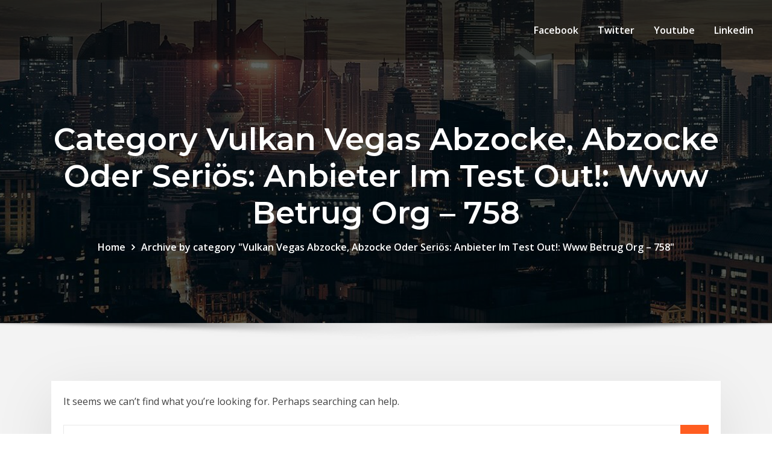

--- FILE ---
content_type: text/css
request_url: https://institutodewisp.com/wp-content/themes/consultstreet/style.css?ver=6.9
body_size: 15879
content:
/*!
Theme Name: ConsultStreet
Theme URI: https://themearile.com/consultstreet-theme/
Author: ThemeArile
Author URI: https://themearile.com
Description: ConsultStreet is a multipurpose WordPress theme that you can use to create any website you wish to create. The theme comes with a very flexible design, and it is fully customizable as per your requirement. ConsultStreet is a perfect theme for the consulting and finance business website. Not only that, but this is also a very lightweight theme that is load with a single click in no time. The theme is completely responsive and mobile-friendly and that your users can access your site from any device. As well as sophisticated plus it has some exotic features like customization and clean code, advanced typography, sticky menu, logo upload, header image, Bootstrap 4 framework, built with SEO in mind, and translation ready (WPML, Polylang). This theme supports the best Elementor page builder to create, edit, and updates page designs as per the requirement. ConsultStreet also supports popular free and premium WordPress plugins such as Elementor, Yoast SEO, WooCommerce, Contact Form 7, Jetpack, Google Analytics, and much more. Check the demo of ConsultStreet Pro https://themearile.com/consultstreet-pro-theme/.
Version: 3.0.4
Tested up to: 6.8
Requires PHP: 5.6
License: GPLv2 or later
License URI: http://www.gnu.org/licenses/gpl-2.0.html
Text Domain: consultstreet
Tags: one-column, two-columns ,right-sidebar, flexible-header, custom-background, custom-header, custom-menu, editor-style, featured-images, footer-widgets, post-formats, theme-options, threaded-comments, rtl-language-support, translation-ready, full-width-template, custom-logo, blog, e-commerce, portfolio
*/

/*--------------------------------------------------
=>> Common - Begining Css
--------------------------------------------------*/

body,
button,
input,
select,
textarea {
	color: #404040;
	font-family: "Open Sans", "Helvetica Neue", helvetica, arial, sans-serif;
	line-height: 1.75;
	font-size: 1rem;
	-webkit-font-smoothing: antialiased;
	font-weight: 400;
}

h1, .h1, h2, .h2, .h3, h3,
h4, .h4, h5, .h5, .h6, h6 {
	clear: both;
	margin: 0 0 1.4rem;
	color: #000;
	font-family: 'Montserrat', sans-serif;
	font-weight: 600;
}

h1 { font-size: 2.5rem; line-height: 1.2;  }
h2 { font-size: 2.125rem; line-height: 1.3; }
h3 { font-size: 1.75rem; line-height: 1.3; }
h4 { font-size: 1.375rem; line-height: 1.3; }
h5 { font-size: 1.125rem; line-height: 1.4; }
h6 { font-size: 0.875rem; line-height: 1.4; }

p { margin: 0; padding: 0 0 1.563rem; }
p:last-child { margin: 0; padding: 0; }

b, strong {
    font-weight: 600;
}

dfn, cite, em, i { font-style: italic; }

blockquote {
	background-color: #fafafa;
	font-size: 1.225rem;
	font-style: normal;
	margin: 0.438rem 0 2.125rem;
	overflow: hidden;
	position: relative;
	padding: 1.10rem 1.250rem !important;
	font-style: italic;
	quotes: "" "";
	color: #404040;
	font-weight: 400;
}
blockquote cite { 
	color: #000; 
	font-size: 1.000rem; 
	display: block; 
	font-style: normal; 
	font-weight: 600; 
	margin-top: 0.5rem; 
}

q { quotes: "“" "”" "‘" "’"; }

blockquote:before, 
blockquote:after { 
	content: ""; 
}

.wp-block-quote p {
	padding: 0;
}

a { color: #000; text-decoration: none; transition: all 0.3s; }
a:focus { outline: thin dotted; text-decoration: none; }
a:hover, a:active { color: #000; outline: 0; text-decoration: none; }

address { 
	margin: 0 0 1.6rem; 
	line-height: 2; 
}

pre {
	background: #f6f6f6;
	margin-bottom: 2rem;
	max-width: 100%;
	overflow: auto;
	padding: 1rem;
}

hr { 
	background-color: #e9e9e9; 
	border: 0; 
	height: 1px; 
    margin: 0.438rem 0 2.063rem;
}

code, kbd, tt, var { 
	font-size: 1rem; 
}

abbr, acronym { 
	border-bottom: 1px dotted #e9e9e9; 
	cursor: help; 
}

mark, ins { 
	background: #fff9c0; 
	color: #000;
	text-decoration: none;
    padding: 0 0.350rem;	
}

big { 
	font-size: 125%; 
}

iframe { 
	border: 0; 
}

#wrapper { background-color: #ffffff; margin: 0px auto; }


/*--------------------------------------------------
=>> Forms, Buttons, Input Fields
--------------------------------------------------*/

label { 
	color: #404040; 
	display: block; 
	font-weight: 700; 
	margin-bottom: 0.5rem;
}
fieldset { margin-bottom: 1em; }
input[type="text"],
input[type="email"],
input[type="url"],
input[type="password"],
input[type="search"],
input[type="number"],
input[type="tel"],
input[type="range"],
input[type="date"],
input[type="month"],
input[type="week"],
input[type="time"],
input[type="datetime"],
input[type="datetime-local"],
input[type="color"],
textarea,
select {
	color: #404040;
	background: #fff;
	background-image: -webkit-linear-gradient(rgba(255, 255, 255, 0), rgba(255, 255, 255, 0));
	border: 1px solid #e9e9e9;
	-webkit-border-radius: 0px;
	border-radius: 0px;
	display: block;
	padding: 0.825rem 1rem;
	width: 100%;
    outline: 0;	
	-webkit-transition: all 0.30s ease-in-out;
  -moz-transition: all 0.30s ease-in-out;
  -ms-transition: all 0.30s ease-in-out;
  -o-transition: all 0.30s ease-in-out;
}
input[type="text"]:focus,
input[type="email"]:focus,
input[type="url"]:focus,
input[type="password"]:focus,
input[type="search"]:focus,
input[type="number"]:focus,
input[type="tel"]:focus,
input[type="range"]:focus,
input[type="date"]:focus,
input[type="month"]:focus,
input[type="week"]:focus,
input[type="time"]:focus,
input[type="datetime"]:focus,
input[type="datetime-local"]:focus,
input[type="color"]:focus,
textarea:focus,
select:focus {
	color: #404040;
}
input[type="radio"],
input[type="checkbox"] {
	margin-right: 0.5em;
}
input[type="radio"] + label,
input[type="checkbox"] + label {
	font-weight: 400;
}
button,
input[type="button"],
input[type="submit"] {
    border: 0;
    -webkit-border-radius: 0;
    border-radius: 0;
    -webkit-box-shadow: none;
    box-shadow: none;
    color: #fff;
    cursor: pointer;
    display: inline-block;
    font-size: 0.938rem;
    font-weight: 600;
    line-height: 1;
    padding: 1.05rem 2.813rem;
	height: 3.125rem;
    text-shadow: none;
    -webkit-transition: background 0.2s;
    transition: background 0.2s;
}
input + button,
input + input[type="button"],
input + input[type="submit"] {
	padding: 0.75em 2em;
}
button.secondary,
input[type="reset"],
input[type="button"].secondary,
input[type="reset"].secondary,
input[type="submit"].secondary {
	background-color: #ddd;
	color: #222;
}
button:hover,
button:focus,
input[type="button"]:hover,
input[type="button"]:focus,
input[type="submit"]:hover,
input[type="submit"]:focus {
	background: #000;
}
button.secondary:hover,
button.secondary:focus,
input[type="reset"]:hover,
input[type="reset"]:focus,
input[type="button"].secondary:hover,
input[type="button"].secondary:focus,
input[type="reset"].secondary:hover,
input[type="reset"].secondary:focus,
input[type="submit"].secondary:hover,
input[type="submit"].secondary:focus {
	background: #bbb;
}
.form-control {
	color: #404040;
    border: 1px solid #e9e9e9;
	border-radius: 0;
}
.form-control:focus {
    border-color: #e9e9e9;
}
::-webkit-input-placeholder { color: #404040; }
:-moz-placeholder { color: #404040; }
::-moz-placeholder { color: #404040; }
:-ms-input-placeholder { color: #404040; }

html {
	overflow-y: scroll;
	overflow-x: hidden;
	-ms-overflow-style: scrollbar;
}
html { font-size: 16px; }
@media (min-width: 768px) and (max-width: 992px) {
	html { font-size: 14px; }
}
@media (min-width: 100px) and (max-width: 768px) {
	html { font-size: 13px; }
}


/*--------------------------------------------------
=>> Theme Core Buttons
--------------------------------------------------*/

.btn-small { 
	min-width: 10rem; 
	font-size: 0.938rem; 
	padding: 0.713rem 2.5rem; 
}
.btn-ex-small { 
	font-size: 0.938rem; 
	padding: 0.613rem 1.6rem; 
	line-height: 1; 
}
.btn-small, .btn-ex-small {
    display: inline-block;
    -webkit-font-smoothing: antialiased;
    position: relative;
    letter-spacing: 0;
    border-radius: 0;
    text-align: center;
    transition: .3s;
    font-weight: 600;
}

.btn-default { 
	color: #ffffff; 
}
.btn-default:hover, .btn-default:focus { 
	background: #000; 
	color: #fff; 
}

.btn-light { 
	background: #ffffff;
	color: #000;	
}
.btn-light:hover, .btn-light:focus { 
	background: #000; 
	color: #ffffff; 
}

.btn-default-dark { 
	color: #ffffff; 
}
.btn-default-dark:hover, .btn-default-dark:focus { 
	background: #000; 
	color: #fff !important; 
}

.btn-border { 
	background: #ffffff; 
	color: #000; 
}
.btn-border:hover, .btn-border:focus { 
	color: #ffffff; 
}


/*--------------------------------------------------
=>> List Styles
--------------------------------------------------*/

ul, ol { margin: 0 0px 1.6rem 2.250rem; padding: 0; }
ul { list-style: disc; }
ol { list-style: decimal; }
li > ul, li > ol { margin-bottom: 0; margin-left: 1.6rem; }
dt { font-weight: 700; }
dd { margin: 0 1.6rem 1.6rem; }


/*--------------------------------------------------
=>> Tables
--------------------------------------------------*/
table, th, td { border: 1px solid #e9e9e9; }
table { border-collapse: collapse; margin: 0 0 1.5em; width: 100%; word-wrap: break-word; }
thead th { border-bottom: 2px solid #e9e9e9; }
th { background: #f6f6f6; color: #000;padding: 0.5rem 0.7rem; text-align: left; }
td { padding: 0.5rem 0.7rem; }
/* th a, */
/* td a { */
	/* box-shadow: none !important; */
/* } */
.widget td a:hover, 
.widget td a:focus, 
td a:hover, 
td a:focus {
	color: #000;
	box-shadow: none;
}

/*--------------------------------------------------
=>> Theme Combined Classes
--------------------------------------------------*/

.container-full {
  width: 100%;
  padding-right: 15px;
  padding-left: 15px;
  margin-right: auto;
  margin-left: auto;
}
@media (min-width: 576px) {
  .container-full {
    max-width: 540px;
  }
}
@media (min-width: 768px) {
  .container-full {
    max-width: 720px;
  }
}
@media (min-width: 992px) {
  .container-full {
    max-width: 1500px;
  }
}

@media (min-width: 1200px) {
	body.theme-boxed .container-full { 
		max-width: 1470px; 
		padding-left: 15px; 
		padding-right: 15px; 
	}
}

.theme-text-center { text-align: center !important; }
.theme-text-left { text-align: left !important; }
.theme-text-right { text-align: right !important; }

.theme-bg-grey { background-color: #f3f3f3 !important; }
.theme-bg-dark { background-color: #000 !important; }
.theme-bg-light { background-color: #fff !important; }
.text-dark { color: #000 !important; }
.text-grey { color: #838383 !important; }

.theme-b-top { border-top: 1px solid #e9e9e9 !important; }
.theme-b-bottom { border-bottom: 1px solid #e9e9e9 !important; }
.theme-b-left { border-left: 1px solid #e9e9e9 !important; }
.theme-b-right { border-right: 1px solid #e9e9e9 !important; }

.img-circle { border-radius: 50%; }

.theme-block { 
	position: relative; 
	padding: 6rem  0 3.125rem; 
}

body.custom-background #wrapper {
	background-color: transparent;
}
body.custom-background .theme-bg-grey,
body.custom-background .theme-services {
    background-color: transparent !important;
}

/*--------------------------------------------------
=>> Theme Social Icons
--------------------------------------------------*/

.custom-social-icons { margin: 0; padding: 0; }
.custom-social-icons li { display: inline-block; padding: 0.313rem 0.5rem; }
.custom-social-icons li > a:before { display: none; }
.custom-social-icons li > a {
	font-size: 0.938rem;
	line-height: 2;
	transition: all 0.3s;
	display: block;
	color: #fff;
	border-radius: 0;
    cursor: pointer;
	box-shadow: none;
    margin: 0;
    padding: 0px;
    text-align: center;
}
.custom-social-icons li a i { padding: 0; }

/*--------------------------------------------------
=>> WooCommerce Menubar Cart Info  
--------------------------------------------------*/

.themes-header-top { 
	display: inline-block;
	padding: 1.900rem 0;
}
.woo-cart-block {
	line-height: 1;
    position: relative;
    margin-right: 0.938rem;
    background: transparent;
    border-radius: 0;
    display: inline-block;
	border-left: 1px solid #cfddea;
    padding-left: 1.875rem;
}

@media (min-width: 992px) {
	.woo-cart-block { 
		margin-top: 5px;
		margin-bottom: 5px;
	}
}

.woo-cart-block > a.cart-icon {
    -wekbit-transition: all 0.3s;
    -moz-transition: all 0.3s;
    -o-transition: all 0.3s;
    transition: all 0.3s;
    display: inline-block;
    font-size: 1.375rem;
    line-height: 1.3;
    color: #000;
    padding: 0;
}
.woo-cart-block > a .cart-total {
    font-size: 0.688rem;
	line-height: 1.7;
    color: #ffffff;
	text-align: center;
	font-weight: 600;
    position: absolute;
	right: -14px;
    top: -5px;
	padding: 1px;
    width: 1.25rem;
    height: 1.25rem;
    -webkit-border-radius: 50%;
    -moz-border-radius: 50%;
    border-radius: 50%;
	-wekbit-transition: all 0.3s;
    -moz-transition: all 0.3s;
    -o-transition: all 0.3s;
    transition: all 0.3s;
}

@media (max-width: 991px) {
	.woo-cart-block {
		border-left: none;
		padding-left: 0px;
		margin-top: 1.25rem;
		margin-bottom: 0.938rem;
	}
	.pl-4 { margin-top: 0.938rem; }
}

/*--------------------------------------------------
=>> Site Header Contact Info
--------------------------------------------------*/

.site-header {
	position: relative;
	min-height: 50px;
	padding-top: 0.313rem;
    padding-bottom: 0.313rem;
}
.site-header .widget {
    color: #fff;
    box-shadow: none;
    padding: 0;
	margin: 0;
}
.site-header .widget:last-child {
	margin: 0;
}
.theme-contact-block {
	padding: 0.313rem 0 0.313rem;
	margin: 0px;
	display: block;
}
.theme-contact-block li {
	display: inline-block;
    margin: 0;
    padding-right: 2.5rem;
    color: #ffffff;
    font-size: 0.938rem;
	position: relative;
}
.theme-contact-block li:last-child { padding-right: 0; }
.theme-contact-block li a, .theme-contact-block li a:hover, .theme-contact-block li a:focus { color: #ffffff; }
.theme-contact-block i { color: #fff; padding-right: 0.625rem; padding-left: 0.063rem; font-size: 1.125rem; vertical-align: text-bottom; }
@media (max-width: 768px) { 
	.site-header { padding: 0.875rem 0; }
	.theme-contact-block { text-align: center; }
	.theme-contact-block li { margin: 0 0 0.625rem; }
	.custom-social-icons { text-align: center; }
	.custom-social-icons li { padding: 0; }
}
@media (max-width: 500px) { 
	.theme-contact-block li { display: block; padding-right: 0; }
	.theme-contact-block li::after { display: none; }
}
@media (min-width: 768px) {
	.site-header .widget .custom-social-icons { float: right; }
}

/*--------------------------------------------------
=>> Classic Header
--------------------------------------------------*/

.classic-header .site-header {
	background: transparent;
}

/*--------------------------------------------------
=>> Theme Main Slider
--------------------------------------------------*/

.theme-main-slider { 
	position: relative; 
	box-shadow: 0 1px 2px rgba(0,0,0,.05);
    z-index: 1;
 }
 .theme-slider-content .title-large, .theme-slider-content .description {
    color: #fff;
}
.theme-main-slider .overlay {
	position: absolute;
	top: 0;
	bottom: 0;
	left: 0;
	right: 0;
	height: 100%;
	width: 100%;
	background-color: rgba(0, 0, 0, .35);
}
#theme-main-slider { margin: 0px; }
#theme-main-slider .item {
    position: relative;
    background-color: #fff;
    background-repeat: no-repeat;
    background-position: center center;
    width: 100%;
    z-index: 0;
    background-size: cover;
	height: 800px;
}
.theme-slider-content { 
    height: auto;
    margin: 0 auto;
    padding-top: 0;
	padding-bottom: 0;
    position: absolute;
    z-index: 1;
    top: 50%;
	left: 0;
	right: 0;
    -webkit-transform: translateY(-50%);
    -ms-transform: translateY(-50%);
    transform: translateY(-50%);
}
.theme-slider-content .theme-text-left, 
.theme-slider-content .theme-text-right, 
.theme-slider-content .theme-text-center {
	width: 55%;
}
.theme-text-right.align-right { 
	float: right;
}
.theme-text-center.align-center { 
    margin: 0 auto;
}

.theme-slider-content .title-large { font-size: 3.55rem; line-height: 1.2; text-shadow: 0px 1px 2px rgba(0, 0, 0, 0.3); font-weight: 700; margin-bottom: 1.25rem; }
.theme-slider-content .title-small { letter-spacing: 0.313rem; font-size: 1.2rem; font-weight: 600;     margin-bottom: 0.625rem; } 
.theme-slider-content .description { font-size: 1.125rem; padding: 0; }
.theme-slider-content .btn-combo .btn-small { margin-left: 0.313rem; margin-right: 0.313rem; }
@media only screen and (max-width: 768px) { 
	.theme-slider-content .theme-text-left, 
	.theme-slider-content .theme-text-right, 
	.theme-slider-content .theme-text-center {
		width: 100%;
	}
	.theme-slider-content .title-large { font-size: 3.000rem; margin: 0 0 1.000rem; } 
	.theme-slider-content br { display: none; } 
}

/*Slider Content Animation*/
.owl-item.active .theme-slider-content .title-small {
    animation: 1s .3s fadeInDown both;
}
.owl-item.active .theme-slider-content .title-large {
	animation: 1s .4s fadeInDown both;
}
.owl-item.active .theme-slider-content .description {
    animation: 1s .6s fadeInUp both;
}
.owl-item.active .theme-slider-content .mt-5, 
.owl-item.active .theme-slider-content .mt-4 {
    animation: 1s .9s fadeInUp both;
}


/*--------------------------------------------------
=>> Slider Next/Prev Button Styles
--------------------------------------------------*/

.owl-carousel .owl-nav .owl-prev, .owl-carousel .owl-nav .owl-next { 
	display: inline-block;
	opacity: 0;
	background-color: rgba(0,0,0,.1);
    border: 2px solid rgba(255,255,255,.45);
	color: #fff;
    font-size: 1.2rem;
    line-height: 1.9; 
	padding: 0 !important;
	margin: 0px;
	-moz-border-radius: 0px; 
	-webkit-border-radius: 0px; 
	border-radius: 0px;
	position: absolute;
    top: 50%;
	-webkit-transform: translateY(-50%);
    -ms-transform: translateY(-50%);
    transform: translateY(-50%);
	width: 2.5rem;
	height: 2.5rem;
    z-index: 10;
    overflow: hidden;
    cursor: pointer;
	text-align: center;
    -webkit-transition: all .3s;
    -moz-transition: all .3s;
    transition: all .3s;
}
.owl-carousel .owl-prev { left: 0px; }
.owl-carousel .owl-next { right: 0px; }
.owl-carousel:hover .owl-prev { left: 30px; opacity: 1; }
.owl-carousel:hover .owl-next { right: 30px; opacity: 1; }
.owl-carousel .owl-prev:hover, 
.owl-carousel .owl-prev:focus { 
	color: #fff;
	outline: 0;
}
.owl-carousel .owl-next:hover, 
.owl-carousel .owl-next:focus { 
	color: #fff;
	outline: 0;
}
@media (max-width: 768px) {
	.owl-carousel .owl-prev { left: 0px; }
	.owl-carousel .owl-next { right: 0px; }
	.owl-carousel:hover .owl-prev { left: 15px; opacity: 1; }
	.owl-carousel:hover .owl-next { right: 15px; opacity: 1; }						
}

/*--------------------------------------------------
=>> Theme Info Area
--------------------------------------------------*/	

.navbar ~ #theme-info-area, 
.theme-block ~ #theme-info-area,  
.theme-funfact ~ #theme-info-area, 
.theme-cta ~ #theme-info-area, 
.theme-sponsors ~ #theme-info-area {
    margin-top: 0 !important;
}
.theme-main-slider ~ #theme-info-area {
    margin-top: -58px !important;
}	
.theme-info-area {
    border-radius: 0;
    position: relative;
    z-index: 1;
}		
@media only screen and (max-width: 768px){
	.theme-info-area {
		margin-top: 0;
		border-radius: 0;
	}	
	.theme-info-area .media {
		margin-bottom: 1.25rem;
	}
}
.theme-info-area .media {
	padding: 1.700rem 0.800rem;
    background: #ffffff;
    box-shadow: 0 15px 45px -5px rgba(0,0,0,.10);
	transition: all .3s ease;
}
.theme-info-area .media:hover {
    opacity: 1;
    box-shadow: 0 15px 45px -5px rgba(7,10,25,.25);
    -webkit-filter: brightness(1.07);
    filter: brightness(1.07);
    transform: translate(0,-3px);
	border-bottom: 3px solid #000;
}
.theme-info-area .media-body {
	padding-left: 1rem;
}
.theme-info-area i.icon { 
    border-radius: 0;
    width: 3.75rem;
    height: 3.75rem;	
	font-size: 3rem;
	line-height: 1.2;
	text-align: center;
	padding: 0; 
	margin-top: -0.125rem;	
	position: relative; 
	-webkit-transition: .3s cubic-bezier(.53,.645,.51,1.34);
    -o-transition: .3s cubic-bezier(.53,.645,.51,1.34);
    transition: .3s cubic-bezier(.53,.645,.51,1.34);
}
.theme-info-area .media:hover i.icon, 
.theme-info-area .media i.icon.active { 
	color: #000;
}
.theme-info-area-title {
	margin-bottom: 0.200rem;
	font-weight: 600;
	font-size: 1.375rem;
}	


/*--------------------------------------------------
=>> Theme Page Header Area
--------------------------------------------------*/

.theme-page-header-area { 
	position: relative; 
	padding: 4rem 0; 
	width: 100%; 
	height: 100%; 
}
.theme-page-header-area:after {
	background: url("./assets/img/shadow.png") no-repeat;
    z-index: 1;
    background-position: center bottom;
    content: '';
    position: absolute;
    bottom: -31px;
    left: 0;
    right: 0;
    height: 31px;
}
.theme-page-header-area {
    padding: 12.5rem 0 7rem 0;
}
.theme-page-header-area .overlay {
	background-color: rgba(0, 0, 0, 0.60);
    position: absolute;
    top: 0;
    bottom: 0;
    left: 0;
    right: 0;
    height: 100%;
    width: 100%;
}
.page-header-title { position: relative; word-wrap: break-word; }
.page-header-title h1 { font-size: 3.2rem; margin: 0; }


/*--------------------------------------------------
=>> Theme Breadcrumbs Area
--------------------------------------------------*/

.page-breadcrumb { 
	list-style: none; 
	margin: 0; 
	padding: 0.825rem 0 0; 
	font-weight: 600;
}
.page-breadcrumb.text-right {
	padding-top: 0.713rem;
	padding-bottom: 0.713rem;
}
.page-breadcrumb > li { 
	color: #fff; 
	display: inline-block; 
}
.page-breadcrumb > li + li:before { 
	color: #fff; 
	font-family: fontAwesome; 
	content: "\f105"; 
	padding: 0 0.625rem 0 0.625rem;
    font-weight: 600;
}
.page-breadcrumb > li a { color: #fff; }
.page-breadcrumb > li a:hover,
.page-breadcrumb > li.active { 
	color: #fff; 
}
@media (max-width: 768px) {
	.page-header-title, 
	.page-breadcrumb.text-right {
		text-align: center !important;
	}		
}


/*--------------------------------------------------
=>> Theme Section Title & Subtitle
--------------------------------------------------*/

.theme-section-module { 
	margin: -0.313rem auto 3.75rem;
    padding: 0;
    position: relative;
}
.theme-section-module .theme-section-title { 
	margin: 0 0 1.20rem;
    font-size: 2.5rem;
    line-height: 1.2;
    font-weight: 600;
}
.theme-section-module .theme-section-title b { 
	font-weight: 600; 
}
.theme-section-module .theme-section-subtitle { 
	font-size: 1rem; 
	color: #404040; 
	margin: 0; 
	padding: 0 0 1.55rem; 
}
.theme-separator-line-horrizontal-full {
    width: 100%;
    height: 0.20rem;
    width: 5rem;
	float: none;
    margin-left: auto;
    margin-right: auto;
	margin-top: 0;
}
.theme-section-module .theme-section-title.small {
    font-size: 2.5rem;
}
@media only screen and (min-width: 768px) {
	.theme-section-module { 
		max-width: 600px;
	}
}
	
/*--------------------------------------------------
=>> Theme Service Area
--------------------------------------------------*/

.theme-services { background-color: #ffffff; }
.theme-services .service-content { 
	background-color: #ffffff;
	position: relative; 
	margin: 0 0 2.5rem; 
	padding: 2.5rem 2.5rem 2.5rem; 
	-webkit-box-shadow: 0px 15px 98px 0 rgba(0,0,0,.1);
	-moz-box-shadow: 0px 15px 98px 0 rgba(0,0,0,.1);
	box-shadow: 0px 15px 98px 0 rgba(0,0,0,.1);
    transition: all .15s ease;
    -webkit-transition: all .15s ease;
    -moz-transition: all .15s ease;
    -ms-transition: all .15s ease;
}
.theme-services .service-content-thumbnail { 
    position: relative;
    transition: all .15s ease;
    margin: 0 auto 1.100rem;
}
.theme-services .service-content-thumbnail img { border-radius: 0; }
.theme-services .service-content-thumbnail a { position: relative; z-index: 1; }
.theme-services .service-content-thumbnail i.fa { 
	font-size: 3.125rem;
	line-height: 1.2;
	position: relative; 
    box-shadow: 0px 0px 0px 1px transparent;
}
.theme-services .service-title { 
	margin: 0;
    padding: 0 0 1.125rem; 
	font-weight: 600; 
}
.theme-services .service-title a { 
	position: relative; 
	z-index: 1; 
	transition: all .15s ease;
}
.service-content p, 
.service-content-two p { margin: 0; padding: 0; }
.service-links { 
	position: relative;
	margin-top: 0.938rem;
}
.service-links a { 
	font-size: 0.938rem;
    color: #000;
    font-weight: 600;
	transition: all .15s ease;
}
.theme-services .service-content:hover .service-title a, 
.theme-services .service-content:hover p, 
.theme-services .service-content:hover .service-links a, 
.theme-services .service-content:hover .service-content-thumbnail a,
.theme-services .service-content:hover .service-content-thumbnail i.fa { 
	color: #fff;
}
.service-links a:after {
	font-family: FontAwesome;
    content: "\f178";
    padding-left: 0.5rem;
    font-weight: 400;
}


/*--------------------------------------------------
=>> Theme Project Area
--------------------------------------------------*/

.theme-project .theme-project-content { 
	background-color: #fff; 
	position: relative; 
	overflow: hidden; 
	margin: 0 0 3.125rem; 
	border-radius: 0;
	border: none;
	width: 100%; 
	text-align: left; 
	-webkit-transition: all 0.3s;
	-moz-transition: all 0.3s;
	-o-transition: all 0.3s;
	-ms-transition: all 0.3s;
	transition: all 0.3s;
	-webkit-box-shadow: 0 12px 40px -12px rgba(0,0,0,.30);
	-moz-box-shadow: 0 12px 40px -12px rgba(0,0,0,.30);
	box-shadow: 0 12px 40px -12px rgba(0,0,0,.30);
}
.theme-project .theme-project-content:hover { 
	box-shadow: 0 10px 25px rgba(0, 0, 0, 0.1); 
}
.theme-project .theme-project-content *,
.theme-project .theme-project-content *:before,
.theme-project .theme-project-content *:after {
	-webkit-box-sizing: border-box;
	box-sizing: border-box;
}
.theme-project .portfolio-thumbnail {
	position: relative;
	overflow: hidden;
	margin: 0;
	text-align: center;
	z-index: 1;
}
.portfolio-thumbnail img {
    -webkit-transition: all 0.30s linear;
	transition: all 0.30s linear;
}
.theme-project .theme-project-content .content-overlay {
    background: rgba(0, 0, 0, 0.75);
    position: absolute;
    height: 100%;
    width: 100%;
    left: 0;
    top: 0;
    bottom: 0;
    right: 0;
    opacity: 0;
    -webkit-transition: all 0.3s ease-in-out 0s;
    -moz-transition: all 0.3s ease-in-out 0s;
    transition: all 0.3s ease-in-out 0s;
}
.theme-project .theme-project-content:hover .content-overlay {
  opacity: 1;
}
.theme-project .theme-project-content .content-overlay::before {
    bottom: 15px;
    content: "";
    left: 15px;
    opacity: 0;
    position: absolute;
    right: 15px;
    top: 15px;
    -o-transition: opacity 0.35s ease 0s, transform 0.35s ease 0s;
    -webkit-transition: opacity 0.35s ease 0s, transform 0.35s ease 0s;
    -moz-transition: opacity 0.35s ease 0s, transform 0.35s ease 0s;
    transition: opacity 0.35s ease 0s, transform 0.35s ease 0s;
    z-index: 1;

    border-bottom: 1px solid #fff;
    border-top: 1px solid #fff;
    -o-transform: scale(0, 1);
    -webkit-transform: scale(0, 1);
    -moz-transform: scale(0, 1);
    transform: scale(0, 1);
}

.theme-project .theme-project-content .content-overlay::after {
    bottom: 15px;
    content: "";
    left: 15px;
    opacity: 0;
    position: absolute;
    right: 15px;
    top: 15px;
    -o-transition: opacity 0.35s ease 0s, transform 0.35s ease 0s;
    -webkit-transition: opacity 0.35s ease 0s, transform 0.35s ease 0s;
    -moz-transition: opacity 0.35s ease 0s, transform 0.35s ease 0s;
    transition: opacity 0.35s ease 0s, transform 0.35s ease 0s;
    z-index: 1;

    border-left: 1px solid #fff;
    border-right: 1px solid #fff;
    -o-transform: scale(1, 0);
    -webkit-transform: scale(1, 0);
    -moz-transform: scale(1, 0);
    transform: scale(1, 0);
}
.theme-project .theme-project-content:hover .content-overlay::before,
.theme-project .theme-project-content:hover .content-overlay::after {
      opacity: 1;
    -o-transform: scale(1);
    -webkit-transform: scale(1);
    -moz-transform: scale(1);
    transform: scale(1);
}
.theme-project .theme-project-content .click-view {
	margin: 0;
	padding: 2rem;
	position: absolute;
	width: 100%;
	top: 5%;
    left: 0;
	right: 0;
    opacity: 0;
    -webkit-transition: all 0.3s ease-in-out 0s;
    -moz-transition: all 0.3s ease-in-out 0s;
    transition: all 0.3s ease-in-out 0s;
	z-index: 1;
}
.theme-project .theme-project-content:hover .click-view { 
	top: 50%;
	-webkit-transform: translateY(-50%);
    -moz-transform: translateY(-50%);
    transform: translateY(-50%);
	opacity: 1;
}
.theme-project .theme-project-content .theme-project-title { 
	margin: 0 0 0.625rem; 
	font-weight: 600; 
	font-size: 1.375rem; 
}
.theme-project .theme-project-content .theme-project-title, 
.theme-project .theme-project-content .theme-project-title a { 
	color: #fff; 
}
.theme-project .theme-project-content .click-view .theme-project-title a, 
.theme-project .theme-project-content .click-view .theme-project-title a:hover { 
	background-color: transparent; 
	width: auto;
    height: auto;
	font-size: 1.375rem;
	line-height: 1.4;
	font-weight: 600;
}
.theme-project .theme-project-content:hover .theme-project-title, 
.theme-project .theme-project-content:hover .theme-project-title a, 
.theme-project .theme-project-content:focus .theme-project-title a {
	color: #fff;
}
.theme-project .theme-project-content p { 
	font-size: 0.938rem; 
	margin: 0; 
	padding: 0;
	color: #fff;
}
.theme-project .theme-project-content a.popup {
    font-size: 1.1rem;
    line-height: 2.3;
	font-weight: 100;
    display: inline-block;
	background-color: #fff;
    margin: 0;
    padding: 1px 0.625rem;
    opacity: 0;
	border-radius: 0;
	height: 2.813rem;
	text-decoration: none;
	text-align: center;
	color: #000; 
    -webkit-transition: all 0.3s;
    -moz-transition: all 0.3s;
    -o-transition: all 0.3s;
    -ms-transition: all 0.3s;
    transition: all 0.3s;	
	z-index: 1;
	position: absolute;
    width: 2.813rem;
    top: 15px;
    right: 15px;
    -webkit-transform: translateX(2.813rem);
    transform: translateX(2.813rem);
}
.theme-project .theme-project-content:hover a.popup { 
	-webkit-transform: translateX(0); 
	transform: translateX(0); 
	-webkit-transition: all 0.3s;
    -moz-transition: all 0.3s;
    -o-transition: all 0.3s;
    -ms-transition: all 0.3s;
    transition: all 0.3s;
	opacity: 1; 
}
.theme-project .theme-project-content a.popup:hover, 
.theme-project .theme-project-content a.popup:focus {
	color: #fff;
}


/*--------------------------------------------------
=>> Theme Testimonial Area
--------------------------------------------------*/

.theme-testimonial { 
	height: 100%; 
	margin: 0;
	overflow: hidden;
	width: 100%;
	position: relative;
}
.theme-testimonial-block { 
	background-color: transparent;
    position: relative;
	text-align: center;
    margin: 0 0 1.875rem;
    padding: 0rem 1.25rem 0rem;
    font-size: unset;
	transition: all 0.3s;
}
.theme-testimonial-block .thumbnail { 
	margin: 0 auto 2rem; 
	width: 6.25rem; 
	height: 6.25rem; 
	position: relative; 
}
.theme-testimonial-block .thumbnail img { 
	margin: 0.125rem; 
}
@media (min-width: 992px) {
	.testimonial-content { 
		width: 80%;
		margin: 0 auto;
	}
}
.testimonial-content { 
	position: relative; 
	padding: 0; 
	font-size: 1.375rem;
}
.testimonial-content p { 
	font-size: 1.375rem;
}
.theme-testimonial-block .name { 
	color: #000; 
	font-size: 1.25rem; 
	font-weight: 600; 
	font-style: normal !important; 
	margin: 0px 0 -3px; 
	display: block; 
}
.theme-testimonial-block .position { 
	font-size: 1rem; 
}

/*--------------------------------------------------
=>> Theme CTA
--------------------------------------------------*/

.theme-cta {
    position: relative;
    width: 100%;
	height: 100%;
	padding: 6.25rem 0 3.125rem;
	background-image: url("./assets/img/cta/theme-cta-bg.jpg");
    background-position: center;
    background-repeat: no-repeat;
    background-size: cover;
	background-attachment: fixed;
    background-color: #000;	
}
.theme-cta-overlay{
	position: absolute;
    top: 0;
    bottom: 0;
    left: 0;
    right: 0;
    height: 100%;
    width: 100%;
    background-color: rgba(0, 0, 0, 0.7);
}
.cta-block { padding-bottom: 3.125rem; }
@media (min-width: 992px){ .cta-block { width: 80%; margin: 0 auto; } }
.theme-cta .title { font-size: 3rem; font-weight: 500; text-shadow: 0px 1px 7px rgba(0, 0, 0, 0.5); margin: 0 0 1.25rem; }
.theme-cta .small-title { text-shadow: 0px 1px 7px rgba(0, 0, 0, 0.5); margin: 0 0 0.313rem; }

/*--------------------------------------------------
=>> About Page Area
--------------------------------------------------*/

.about-thumbnail { 
	margin-bottom: 3.125rem; 
}
.theme-about-block {     
	padding-left: 3.125rem;
    padding-bottom: 3.125rem; 
}
.theme-about .theme-section-module {
    margin: 0 0 1.125rem;
}
@media (min-width: 768px) and (max-width: 992px) { 
	.theme-about-block { 
		padding-left: 1.25rem; 
	} 
}
@media (max-width: 768px) {  
	.theme-about-block { 
		padding-left: 0; 
	} 
}
.theme-about .theme-info-area { 
	background-color: transparent;
	padding: 0;
    margin-top: 0rem;
	box-shadow: none;
}
.theme-about .theme-info-area .media {
    padding: 1.875rem 0;
}

/*--------------------------------------------------
=>> Contact Form 7 Area
--------------------------------------------------*/

.wpcf7-form { padding: 0 0 3.125rem; }
.wpcf7-form p { margin: 0 0 1.2rem; padding: 0; }
.wpcf7-form p:last-child { margin: 0; }
.wpcf7-form input[type="text"],
.wpcf7-form input[type="email"],
.wpcf7-form input[type="url"],
.wpcf7-form input[type="password"],
.wpcf7-form input[type="search"],
.wpcf7-form input[type="number"],
.wpcf7-form input[type="tel"],
.wpcf7-form input[type="range"],
.wpcf7-form input[type="date"],
.wpcf7-form input[type="month"],
.wpcf7-form input[type="week"],
.wpcf7-form input[type="time"],
.wpcf7-form input[type="datetime"],
.wpcf7-form input[type="datetime-local"],
.wpcf7-form input[type="color"] { 
	height: 3.125rem;
}
.wpcf7-form input[type="text"],
.wpcf7-form input[type="email"],
.wpcf7-form input[type="url"],
.wpcf7-form input[type="password"],
.wpcf7-form input[type="search"],
.wpcf7-form input[type="number"],
.wpcf7-form input[type="tel"],
.wpcf7-form input[type="range"],
.wpcf7-form input[type="date"],
.wpcf7-form input[type="month"],
.wpcf7-form input[type="week"],
.wpcf7-form input[type="time"],
.wpcf7-form input[type="datetime"],
.wpcf7-form input[type="datetime-local"],
.wpcf7-form input[type="color"],
.wpcf7-form textarea { 
	margin-top: 0.375rem;
}
.wpcf7-form input[type="submit"] {
	margin-top: 0.313rem;
}


/*--------------------------------------------------
=>> 404 Error Page Area
--------------------------------------------------*/

.theme-error-page { padding: 7rem 0 10rem; }
.theme-error-page .error-title { 
	font-size: 20.625rem; 
	line-height: 1; 
	letter-spacing: 0.938rem; 
	margin-bottom: 1.25rem; 
	font-weight: 300;
}
.theme-error-page .error-title b { 
	font-weight: 600;
}
.theme-error-page .error-title i { font-size: 18rem; }
.theme-error-page .error-sub-title { 
	font-size: 2.25rem; 
	letter-spacing: 0.2rem; 
	margin-bottom: 0.938rem; 
}
.theme-error-page .btn-small { 
	font-weight: 700; 
}
@media (max-width: 768px) { 
	.theme-error-page { 
		padding: 9rem 0 11.5rem; 
	}
	.theme-error-page .error-title { 
		font-size: 15rem; 
	}
}


/*--------------------------------------------------
=>> Theme Blog Area - Homepage One News
--------------------------------------------------*/

.theme-blog { margin: 0; padding-bottom: 2.5rem; width: 100%; }
.theme-blog .post { 
	background-color: #ffffff;
	margin: 0 0 2.5rem; 
	padding: 1.25rem 1.25rem 1.25rem; 
	transition: all 0.3s;
	-webkit-box-shadow: 0 25px 98px 0 rgba(0,0,0,.1);
	-moz-box-shadow: 0 25px 98px 0 rgba(0,0,0,.1);
	box-shadow: 0 25px 98px 0 rgba(0,0,0,.1);
}
.entry-content { overflow: hidden; }
.theme-blog .post-thumbnail { position: relative; overflow: hidden; margin: 0 0 1.25rem; }
.theme-blog .post-thumbnail img { width: 100%; opacity: 1; }
.theme-blog .post-thumbnail img {
    -webkit-transition: transform 2s, filter 1.5s ease-in-out;
    -moz-transition: transform 2s, filter 1.5s ease-in-out;
    -o-transition: transform 2s, filter 1.5s ease-in-out;
    -ms-transition: transform 2s, filter 1.5s ease-in-out;
    transition: transform 2s, filter 1.5s ease-in-out;
    transform-origin: center center;
}
.theme-blog .post:hover .post-thumbnail img {
	-webkit-transform: translateY(0px);
	transform: translateY(0px);
	transform: scale(1.15,1.15);
    -webkit-transform: scale(1.15,1.15);
    -moz-transform: scale(1.15,1.15);
    -ms-transform: scale(1.15,1.15);
    -o-transform: scale(1.15,1.15);
}
.theme-blog .post .entry-header { position: relative; margin: 0 0 0.938rem; }
.theme-blog .post .entry-title { margin: 0; font-size: 1.375rem; font-weight: 600; word-break: break-word; white-space: normal; }
.entry-content img { max-width: 100%; height: auto; display: block; }
.entry-content figure { width: auto !important; }
.entry-content a {  
	box-shadow: 0 1px 0 0 currentColor; 
	font-weight: 600;
}
.entry-content a:hover, 
.entry-content a:focus { 
	color: #000;
	box-shadow: none;
}


/*--------------------------------------------------
=>> Theme Blog Sidebar 
--------------------------------------------------*/

.theme-blog.theme-blog-large .post .entry-title {
    font-size: 2.125rem;
}


/*--------------------------------------------------
=>> Theme Blog Meta Info
--------------------------------------------------*/

.entry-meta { font-weight: 500; font-size: 0.938rem; margin: 0 0 1.10rem; width: 100%; }
.entry-meta > span { color: #838383; margin: 0 1.25rem 0 0; }
.entry-meta a { color: #838383; padding: 0; display: inline-block; }
.entry-meta .cat-links a { 
	color: #fff; 
	line-height: 1;
	padding: 0.25rem 0.438rem;
}
.entry-meta .cat-links a:hover, 
.entry-meta .cat-links a:focus {
	background-color: #000;
	color: #fff !important;
}
.entry-meta .cat-links a:last-child::after { 
	display: none; 
}
/*Meta Icons*/
.entry-meta .posted-on::before, 
.entry-meta .author::before, 
.entry-meta .cat-links::before, 
.entry-meta .comment-links::before { 
	font-family: FontAwesome; 
	margin-right: 0.438rem; 
	margin-left: 0.063rem; 
}
.entry-meta .posted-on::before {
	content: "\f017";
}
.entry-meta .author::before {
	content: "\f2c0";
}
.entry-meta .comment-links::before {
	content: "\f0e6";
}
/*Sticky Post*/
.entry-meta .sticky-post {
	background-color: #e6e6e6;
	color: black;
	padding: 0.10rem 0.438rem;
	margin-right: 0rem;
}
/*Meta Tags*/
.entry-meta .tag-links a {
    background-color: #eeeeee;
    border: 1px solid #eeeeee;
	color: #000;
    font-size: 0.875rem;
    display: inline-block;
    padding: 0.188rem 0.825rem;
    margin: 0 0.325rem 0.438rem 0px;
    border-radius: 0px;
}
.entry-meta .tag-links a:hover, 
.entry-meta .tag-links a:focus {
    color: #fff !important;
}
/*Edit Post*/
.edit-link .post-edit-link { 
	font-weight: 600; 
	color: #404040; 
	padding-bottom: 0.125rem;
}
.edit-link .post-edit-link:hover { 
	text-decoration: underline; 
}
/*More Link*/
.entry-content .more-link {
	font-size: 0.938rem;
    color: #000;
    font-weight: 600;
    transition: all 0.3s;
	box-shadow: none;
	display: inline-block;	
}
.entry-content .more-link:hover, .entry-content .more-link:focus {
	letter-spacing: .07rem;
}
.entry-content .more-link:after {
    font-family: FontAwesome;
    content: "\f178";
    padding-left: 0.5rem;
    font-weight: 400;
}
/*Pagination*/
.pagination { 
	margin: 0 0 3.125rem; 
	display: block; 
	padding: 0; 
	text-align: center; 
}
.pagination a, 
.page-links a, 
.post-nav-links a, 
.post-nav-links .post-page-numbers.current {
	background-color: #ffffff;
    border: 1px solid #e9e9e9; 
	color: #000;
	cursor: pointer;
	display: inline-block;
	line-height: 1.5;
	font-weight: 600;
	transition: all 0.3s ease 0s;
	font-size: 1.125rem;
	border-radius: 5px;
	margin: 0 0.125rem 0.625rem;
	padding: 0.625rem;
	vertical-align: baseline;
	white-space: nowrap;
	width: 3.125rem;
	height: 3.125rem;
	box-shadow: none;
	text-align: center;
}
.pagination a:hover, 
.pagination a.active,
.page-links a:hover, 
.post-nav-links a:hover, 
.post-nav-links .post-page-numbers.current { 
	color: #fff; 
}
.pagination .nav-links .page-numbers.current {
	color: #fff;
}
.navigation.pagination .nav-links .page-numbers, 
.navigation.pagination .nav-links a {
	border: 1px solid #e9e9e9; 
	cursor: pointer;
	display: inline-block;
	line-height: 1.5;
	font-weight: 600;
	transition: all 0.3s ease 0s;
	font-size: 1.125rem;
	border-radius: 5px;
	margin: 0 0.125rem 0.625rem;
	padding: 0.625rem;
	vertical-align: baseline;
	white-space: nowrap;
	width: 3.125rem;
	height: 3.125rem;
}


/*--------------------------------------------------
=>> Theme Blog Single Area
--------------------------------------------------*/

/*Related Posts*/
.theme-related-posts {
	background-color: #ffffff;
	margin: 0 0 2.5rem;
	padding: 1.25rem 1.25rem 1.25rem; 
	transition: all 0.3s;
	-webkit-box-shadow: 0 25px 98px 0 rgba(0,0,0,.1);
	-moz-box-shadow: 0 25px 98px 0 rgba(0,0,0,.1);
	box-shadow: 0 25px 98px 0 rgba(0,0,0,.1);	
}
.theme-blog.theme-blog-large .theme-related-posts .post { 
	margin-bottom: 0.625rem;
	border: 1px solid #e9e9e9;
    box-shadow: none;
}
.theme-blog.theme-blog-large .theme-related-posts .post .entry-meta {
    font-size: 0.875rem;
    margin: 0 0 0.75rem;
}

.theme-blog.theme-blog-large .theme-related-posts .post .entry-title {
    font-size: 1.375rem;
}
.theme-blog.theme-blog-large .theme-related-posts .post .entry-header { 
	margin-bottom: 0;
}
.theme-blog.theme-blog-large .theme-related-posts .post .entry-header::before {
    display: none;
}
/*Blog Author*/
.theme-blog-author { 
	background-color: #ffffff;
    margin: 0 0 2.5rem;
    padding: 1.25rem 1.25rem 1.25rem; 
	transition: all 0.3s;
	-webkit-box-shadow: 0 25px 98px 0 rgba(0,0,0,.1);
	-moz-box-shadow: 0 25px 98px 0 rgba(0,0,0,.1);
	box-shadow: 0 25px 98px 0 rgba(0,0,0,.1);
}
.theme-blog-author .avatar { margin: 0 1.875rem 0px 0; height: 9.375rem; width: 9.375rem; }	
.theme-blog-author .name { margin: 0 0 0.425rem; }
.theme-blog-author .custom-social-icons li > a { color: #000; }
.theme-blog-author .website-url { color: #000; }
.theme-blog-author .website-url a {
    box-shadow: 0 1px 0 0 currentColor;
}
.theme-blog-author .website-url a:hover, 
.theme-blog-author .website-url a:focus {
    color: #000;
	box-shadow: none;
}

/*Comments*/
.theme-comment-section { 
    background-color: #ffffff;
    margin: 0 0 3.125rem;
    padding: 1.25rem 1.25rem 1.25rem; 
	transition: all 0.3s;
	-webkit-box-shadow: 0 25px 98px 0 rgba(0,0,0,.1);
	-moz-box-shadow: 0 25px 98px 0 rgba(0,0,0,.1);
	box-shadow: 0 25px 98px 0 rgba(0,0,0,.1);
}
.theme-comment-title { display: block; }
.theme-comment-title h3 {
    margin: 0 0 1.875rem;
    border-bottom: 1px solid #e9e9e9;
    padding-bottom: 0.625rem;
}
.comment-box { margin: 0; position: relative; }
.comment-detail {     
	border-bottom: 1px solid #e9e9e9;
	margin: 0 0 2rem;
	padding-bottom: 2rem; 
}
.pull-left-comment { float: left; margin-right: 1.875rem; width: 5.25rem; height: 5.25rem; }
.pull-left-comment img { border-radius: 50%; }
.comment-detail-title { margin: 0; font-size: 1.250rem; }
.comment-date { font-size: 0.938rem; font-weight: 400; margin: 0 0 0.625rem; }
.comment-date a { 
	color: #838383;
	box-shadow: 0 1px 0 0 currentColor;
}
.comment-date a:hover, 
.comment-date a:focus { 
	color: #000; 
	box-shadow: none;
}
.comment-detail p { margin-bottom: 1.5rem; margin-top: 1rem; padding: 0; }
.comment-detail p a {
	box-shadow: 0 1px 0 0 currentColor;
}
.comment-detail p a:hover, 
.comment-detail p a:focus {
	color: #000;
	box-shadow: none;
}
.reply a {
    color: #000;
    font-size: 0.875rem;
    padding: 0.150rem 1rem;
    font-weight: 600;
    transition: 0.3s ease-in-out 0s;
    letter-spacing: 0.033rem;
	background-color: #fff;
    border-radius: 0;
	display: inline-block;
}
.reply a:hover, .reply a:focus { 
	color: #ffffff; 
}
.logged-in-as a {		
	box-shadow: 0 1px 0 0 currentColor; 		
}		
.logged-in-as a:hover, 		
.logged-in-as a:focus {		
	color: #000;		
	box-shadow: none;		
}	

.logged-in-color {
	background-color: #ffffff;
    margin: 0 0 2.5rem;
    padding: 1.25rem 1.25rem 1.25rem;
    transition: all 0.3s;
    -webkit-box-shadow: 0 25px 98px 0 rgba(0, 0, 0, .1);
    -moz-box-shadow: 0 25px 98px 0 rgba(0, 0, 0, .1);
    box-shadow: 0 25px 98px 0 rgba(0, 0, 0, .1);
}
.logged-in-color a {
    box-shadow: 0 1px 0 0 currentColor;
}
	
.form-submit { padding-bottom: 1rem; }
/*Comment Form*/
.theme-comment-form { 
    background-color: #ffffff;
    margin: 0 0 3.125rem;
    padding: 1.25rem 1.25rem 1.25rem; 
	transition: all 0.3s;
	-webkit-box-shadow: 0 25px 98px 0 rgba(0,0,0,.1);
	-moz-box-shadow: 0 25px 98px 0 rgba(0,0,0,.1);
	box-shadow: 0 25px 98px 0 rgba(0,0,0,.1);
}
.form-group input[type="text"], 
.form-group input[type="email"] {
	height: 3.125rem;
}
.theme-comment-form span.required { padding-left: 0.188rem; color: #ff0000; }		
.theme-comment-form .comment-form-cookies-consent label { display: inline-block; font-size: 0.875rem; }


/*--------------------------------------------------
=>> Theme Widgets Area
--------------------------------------------------*/

.sidebar .widget { 
	background-color: #fff; 
	padding: 1.563rem 1.25rem 1.563rem;
	-webkit-box-shadow: 0 25px 98px 0 rgba(0,0,0,.1);
    -moz-box-shadow: 0 25px 98px 0 rgba(0,0,0,.1);
    box-shadow: 0 25px 98px 0 rgba(0,0,0,.1);
}
.widget { 
	color: #404040; 
	padding: 1.563rem 1.375rem 1.563rem;
	margin: 0 0 2.5rem;
}
.widget:last-child { 
	margin-bottom: 3.75rem;
}
.widget .widget-title, 
.widget .wp-block-heading { 
	position: relative;
	color: #fff; 
	margin-bottom: 2.125rem; 
	padding-bottom: 0.525rem; 
	font-weight: 600;
	font-size: 1.375rem;
}
.sidebar .widget .widget-title, 
.sidebar .widget .wp-block-heading {
    color: #000;
    margin-bottom: 1.563rem;
    padding-bottom: 0.625rem;
    border-bottom: 1px solid #e9e9e9;
}
.widget .widget-title:after, 
.widget .wp-block-heading:after {
    content: "";
    width: 50px;
    height: 2px;
    bottom: -1px;
    left: 0;
    position: absolute;
    z-index: 1;
}
.sidebar .widget .widget-title a.rsswidget {
    color: #000;	
}
.widget li > ul, .widget li > ol {
    margin-left: 1.000rem;
	padding: 0.563rem 0 0 !important;
}
.widget li ul li:last-child {
	padding-bottom: 0 !important;
}
.widget_archive ul, .widget_categories ul, .widget_links ul, 
.widget_meta ul, .widget_nav_menu ul, .widget_pages ul, 
.widget_recent_comments ul, .widget_recent_entries ul { 
	list-style: none;
	margin-left: 0;
	margin-bottom: 0;
	padding: 0;
}
.widget_archive li, .widget_categories li, .widget_links li, 
.widget_meta li, .widget_nav_menu li, .widget_pages li, 
.widget_recent_comments li, .widget_recent_entries li {
    padding-left: 0px !important;
    padding-top: 0.625rem;
    padding-bottom: 0.625rem;
    border-bottom: 1px dotted rgba(0, 0, 0, 0.1);
	position: relative;
}
.widget_archive li:first-child, .widget_categories li:first-child, .widget_links li:first-child, 
.widget_meta li:first-child, .widget_nav_menu li:first-child, .widget_pages li:first-child, 
.widget_recent_comments li:first-child, .widget_recent_entries li:first-child {
    padding-top: 0;
}
.widget_archive li:last-child, .widget_categories li:last-child, .widget_links li:last-child, 
.widget_meta li:last-child, .widget_nav_menu li:last-child, .widget_pages li:last-child, 
.widget_recent_comments li:last-child, .widget_recent_entries li:last-child {
    padding-bottom: 0px;
    border-bottom: none;
}
/*Calendar*/
.calendar_wrap table#wp-calendar { 
	margin-bottom: 0;
	border: 1px solid #e9e9e9;
}
.calendar_wrap caption {
	caption-side: top;
	background-color: #e9e9e9;
	text-align: center;
	padding-top: 0.45rem;
	padding-bottom: 0.45rem;
	font-weight: 600;
	color: #000;
}
.calendar_wrap table#wp-calendar thead th {
    padding: 0.4rem;
	text-align: center;
	border-bottom: 2px solid #e9e9e9;
}
.calendar_wrap table#wp-calendar tbody td {
    padding: 0.4rem;
	text-align: center;
}
/*Search*/
.widget input[type="text"] {
    padding: 0.740rem 1rem;
}
.widget button[type="submit"], 
.btn-success {
	color: #fff;
	z-index: 0;
	border-radius: 0;
}
.widget button[type="submit"]:hover, 
.widget button[type="submit"]:focus, 
.btn-success:hover, 
.btn-success:focus { 
    color: #fff;
    background-color: #000 !important;
    border-color: #000 !important;
}
.btn-success.focus, .btn-success:focus {
    box-shadow: 0 0 0 0.063rem rgba(0,0,0,.5) !important;
}
/*Recent Widget*/
.widget_recent_entries a { 
	font-weight: 600;
}
.widget_recent_entries .post-date {
	font-size: 0.938rem;
	display: block;	
	padding-top: 0.313rem;
	color: rgba(104, 104, 104, .7);
}
.widget img {
    max-width: 100%;
    height: auto;
}
/*Tags*/
.tagcloud {
    margin: 0;
    overflow: hidden;
    padding: 0;
}
.widget .tagcloud a {
	color: #fff !important;
	font-size: 0.875rem !important;
	display: inline-block;
	padding: 0.188rem 0.825rem;
    margin: 0 0.125rem 0.438rem 0px;
	border-radius: 0px;
}
.widget .tagcloud a:hover, 
.widget .tagcloud a:focus {
	background-color: #eee;
	color: #000 !important;
}
.sidebar .widget .tagcloud a:hover, 
.sidebar .widget .tagcloud a:focus  {
    background-color: #000;
	color: #fff !important;
}
/*Text Widget*/
.sidebar .widget_text ul, 
.sidebar .widget_text ol {
    margin: 0 0px 1.6rem 1.125rem;
    padding: 0;
}
.sidebar .widget_text, 
.sidebar .widget_text p {
    font-weight: 400;
}
.textwidget a {
	box-shadow: 0 1px 0 0 currentColor;
}
.textwidget a:hover, 
.textwidget a:focus,
.textwidget ul li a:hover, 
.textwidget ul li a:focus {
    color: #000 !important;
	box-shadow: none;
}

/*RSS Widget*/
.widget_rss ul {  
	list-style: none;
	margin: 0;
}
.widget_rss ul li .rsswidget, 
.widget_rss ul li .rss-date { 
	display: block;
}
.widget_rss ul li .rsswidget {
	font-weight: 600;
} 
.widget_rss ul li .rssSummary {
	padding: 0.625rem 0;
}
.widget_rss ul li {
	padding-top: 0.625rem;
    padding-bottom: 0.625rem;
    border-bottom: 1px dotted rgba(0, 0, 0, 0.1);
}
.widget_rss ul li:first-child {
    padding-top: 0;
}
.widget_rss ul li:last-child {
    padding-bottom: 0;
    border-bottom: none;
}
.wp-block-latest-posts.wp-block-latest-posts__list {
    margin-left: 0;
}
.wp-block-latest-posts.wp-block-latest-posts__list li {
    margin-bottom: 1rem;
}
.wp-block-latest-posts li .wp-block-latest-posts__post-date {
    padding-top: 0.525rem;
}
.wp-block-latest-comments {
	margin-left: 0;
	padding-left: 0rem;
}
.wp-block-button {
	margin: 0 0 1.563rem;
}
.has-large-font-size {
    padding-bottom: 0.500rem;
}
.post-password-form input[type="password"] {
	margin-top: 0.5rem;
	margin-bottom: 1rem;
}
.wp-block-button .wp-block-button__link {
    background: #32373c;
    border: 2px solid #32373c;
}
.wp-block-button .wp-block-button__link:hover, 
.wp-block-button .wp-block-button__link:focus {
    background: transparent;
    border: 2px solid #32373c;	
	color: #32373c;
}
.wp-block-button.is-style-outline .wp-block-button__link {
	background: transparent;
    border: 2px solid #32373c;	
	color: #32373c !important;
}
.wp-block-button.is-style-outline .wp-block-button__link:hover, 
.wp-block-button.is-style-outline .wp-block-button__link:focus {
	background: #32373c;
    border: 2px solid #32373c;
	color: #fff !important;
}
.wp-block-cover p.wp-block-cover-text {
	color: #fff;	
}
.wp-block-cover.has-pale-pink-background-color p.wp-block-cover-text {
	color: #404040;	
}
.wp-block-cover, .wp-block-cover-image {
    margin-bottom: 1.563rem;
}
.wp-block-archives-dropdown, 
.wp-block-categories-dropdown {
	margin-bottom: 1.563rem;
}
.wp-block-archives-dropdown select, 
.wp-block-categories-dropdown select {
	width: auto;
}
/*wp-block-calendar*/
.wp-block-calendar {
	margin-bottom: 1.563rem;
}
.wp-block-calendar table {
	margin-bottom: 0.500em;
}
.wp-block-calendar table caption {
    padding-top: 0;
    padding-bottom: 0.75rem;
    color: #000;
    text-align: left;
    caption-side: top;
    font-weight: 600;
}
.wp-block-calendar table th {
    font-weight: 600;
}
.wp-block-calendar table.wp-calendar-table td, 
.wp-block-calendar table.wp-calendar-table th {
	text-align: center;
}
.wp-block-calendar .wp-calendar-nav-next a, 
.wp-block-calendar .wp-calendar-nav-prev a {
	box-shadow: none;
	text-decoration: none;
}
.wp-block-calendar a {
    text-decoration: none;
}
/*wp-block-search*/
.wp-block-search__button-outside.wp-block-search {
	margin-bottom: 1.563rem;
}
.wp-block-search button, 
.wp-block-search input[type="button"], 
.wp-block-search input[type="submit"] {
	height: 3.500rem;
}
.wp-block-search .wp-block-search__button {
    color: #fff;
}
.wp-block-search .wp-block-search__button:hover, 
.wp-block-search .wp-block-search__button:focus {
    background: #000;
    border: 1px solid #000;
    color: #fff;
}
/*wp-block-group*/
.wp-block-group.has-background {
	margin-bottom: 1.563rem;
    padding: 1.875rem;
}
.wp-block-media-text {
	margin-bottom: 1.563rem;
}
/*wp-block-rss*/
ul.wp-block-rss { 
	list-style: disc;
}
ul.wp-block-rss li.wp-block-rss__item {
	margin-bottom: 1rem;
}
ul.wp-block-rss li.wp-block-rss__item:last-child {
	margin-bottom: 0;
}
/*Page Image Alignments*/
body.page .entry-content p > img.wp-image-904.alignright {
	margin-top: 3rem;
}
/*wp-block-archives*/
.wp-block-archives, .wp-block-categories, 
.wp-block-latest-posts, .wp-block-latest-comments {
    list-style: none;
	margin-left: 0;
}
ul.wp-block-archives li {
    padding-bottom: 0.625rem;
}
ul.wp-block-archives li:last-child {
    padding-bottom: 0;
}
/*wp-block-pullquote*/
.wp-block-pullquote p {
    line-height: 1.3;
}
/*Monsterwidget-textwidget*/
.textwidget .wp-caption {
	padding: 0;
}
.textwidget p > img {
    margin-bottom: 1rem;
    margin-top: 1rem;
}
/*wp-calendar-nav widget*/
.wp-calendar-nav {
	margin-top: 0.500rem;
	font-weight: 600;
}
/*wp-block-latest-comments*/
.wp-block-latest-comments__comment-date {
    padding-top: 0.500rem;
    padding-bottom: 0.500rem;
}
/*Input Group Search z-index Issue Fixed in Sidebar*/
.input-group > .form-control:focus, 
.input-group > .custom-select:focus, 
.input-group > .custom-file:focus {
    z-index: 0;
}


/*--------------------------------------------------------------
=>> Gallery
--------------------------------------------------------------*/
.gallery {
	display: flex;
	flex-flow: row wrap;
	justify-content: center;
	margin-bottom: calc(1.5 * 1rem);
}
.gallery-item {
	display: inline-block;
	margin-right: 16px;
	margin-bottom: 16px;
	text-align: center;
	vertical-align: top;
	width: 100%;
}
.gallery-columns-2 .gallery-item {
	max-width: calc((100% - 16px * 1) / 2);
}
.gallery-columns-2 .gallery-item:nth-of-type(2n+2) {
	margin-right: 0;
}
.gallery-columns-3 .gallery-item {
	max-width: calc((100% - 16px * 2) / 3);
}
.gallery-columns-3 .gallery-item:nth-of-type(3n+3) {
	margin-right: 0;
}
.gallery-columns-4 .gallery-item {
	max-width: calc((100% - 16px * 3) / 4);
}
.gallery-columns-4 .gallery-item:nth-of-type(4n+4) {
	margin-right: 0;
}
.gallery-columns-5 .gallery-item {
	max-width: calc((100% - 16px * 4) / 5);
}
.gallery-columns-5 .gallery-item:nth-of-type(5n+5) {
	margin-right: 0;
}
.gallery-columns-6 .gallery-item {
	max-width: calc((100% - 16px * 5) / 6);
}
.gallery-columns-6 .gallery-item:nth-of-type(6n+6) {
	margin-right: 0;
}
.gallery-columns-7 .gallery-item {
	max-width: calc((100% - 16px * 6) / 7);
}
.gallery-columns-7 .gallery-item:nth-of-type(7n+7) {
	margin-right: 0;
}
.gallery-columns-8 .gallery-item {
	max-width: calc((100% - 16px * 7) / 8);
}
.gallery-columns-8 .gallery-item:nth-of-type(8n+8) {
	margin-right: 0;
}
.gallery-columns-9 .gallery-item {
	max-width: calc((100% - 16px * 8) / 9);
}
.gallery-columns-9 .gallery-item:nth-of-type(9n+9) {
	margin-right: 0;
}
.gallery-item:last-of-type {
	padding-right: 0;
}
.gallery-caption {
	display: block;
	font-size: 0.r71111em;
	line-height: 1.6;
	margin: 0;
	padding: 0.5rem;
}
.gallery-item > div > a {
	display: block;
	line-height: 0;
	box-shadow: 0 0 0 0 transparent;
}
.gallery-item > div > a:focus {
	box-shadow: 0 0 0 2px #e9e9e9;
}
.gallery .gallery-item {
	margin-top: 0 !important;
}
.gallery .gallery-item img {
	border: 2px solid #e9e9e9 !important;
}
/*wp-block-gallery*/
.wp-block-gallery.alignfull {
    margin: 0 0 1.563rem;
}
.blocks-gallery-item figure { position: relative; overflow: hidden; margin: 0; }
.blocks-gallery-item figure img { width: 100%; opacity: 1; }
.blocks-gallery-item figure img {
    -webkit-transition: transform 2s, filter 1.5s ease-in-out;
    -moz-transition: transform 2s, filter 1.5s ease-in-out;
    -o-transition: transform 2s, filter 1.5s ease-in-out;
    -ms-transition: transform 2s, filter 1.5s ease-in-out;
    transition: transform 2s, filter 1.5s ease-in-out;
    transform-origin: center center;
}
.blocks-gallery-item:hover figure img {
	-webkit-transform: translateY(0px);
	transform: translateY(0px);
	transform: scale(1.15,1.15);
    -webkit-transform: scale(1.15,1.15);
    -moz-transform: scale(1.15,1.15);
    -ms-transform: scale(1.15,1.15);
    -o-transform: scale(1.15,1.15);
}
/*Address*/
address i { 
	width: 1.563rem;
    height: auto;
    margin-right: 0.438rem;
    font-size: 1.25rem !important;
}

/*--------------------------------------------------------------
=>> Captions
--------------------------------------------------------------*/
.bypostauthor {}
.wp-caption {
	margin-bottom: calc(1.5 * 1rem);
}
.wp-caption img[class*="wp-image-"] {
	display: block;
	margin-left: auto;
	margin-right: auto;
}
.wp-caption-text {
	font-size: 0.8125rem;
	font-style: italic;
	line-height: 1.6;
	margin: 0;
	padding: 0.5rem !important;
	text-align: center;
}
.wp-caption-text a:hover { color: #000; }
.wp-caption, .gallery-caption { max-width: 100%; }

/*--------------------------------------------------------------
=>> Alignments
--------------------------------------------------------------*/

.alignleft {
	display: inline;
	float: left;
	margin-right: 1.5rem;
}
.alignright {
	display: inline;
	float: right;
	margin-left: 1.5rem;
}
.aligncenter {
	clear: both;
	display: block;
	margin-left: auto;
	margin-right: auto;
}
@media screen and (min-width: 768px){
    img.alignleft { float: left; }
    img.alignright { float: right; }    
}
body.page-template-default .theme-blog .post .post-content { overflow: hidden; }

/*--------------------------------------------------
=>> Theme Unit Data Css
--------------------------------------------------*/

.entry-content .wp-block-button a {
	color: #fff;
}
.wp-block-button.is-style-outline a {
	color: #32373c;
}
.entry-content .wp-block-pullquote p, 
.entry-content .wp-block-pullquote.is-style-solid-color blockquote p {
	padding: 0;
}
.entry-content blockquote cite a { 
	color: #000;
	box-shadow: none;
}
.entry-content p.has-background {
	margin-bottom: 1.563rem;
}
.entry-content .wp-block-file .wp-block-file__button {
    font-size: 14px;
    padding: 0.7rem 2rem;
}
.wp-embed-responsive .wp-block-embed.wp-embed-aspect-16-9 .wp-block-embed__wrapper iframe {
	position: absolute;
    top: 0;
    right: 0;
    bottom: 0;
    left: 0;
    width: 100%;
    height: 100%;
}
embed, iframe, object {
    max-width: 100%;
}
.entry-content .wp-block-archives.wp-block-archives-dropdown {
	margin: 0 0 1.563rem;
}
.entry-content .wp-block-archives.wp-block-archives-dropdown select {
	width: auto;
}
.entry-content .wp-block-latest-comments__comment-meta a {
	color: #000;
	box-shadow: none;
	font-size: 1rem;
    font-weight: 600;
}
.entry-content .wp-block-latest-comments__comment-meta a:hover {
	box-shadow: 0 1px 0 0 currentColor;
}
.wp-block-latest-comments article {
    margin-bottom: 2rem;
}
/*wp-block-embed*/
@media (max-width: 992px) {
	.wp-block-embed {
		word-break: break-all;
	}
}
/*wp-block-search*/
.wp-block-search .wp-block-search__input {
    border: 1px solid #e9e9e9;
}


/*--------------------------------------------------
=>> Site Footer Area
--------------------------------------------------*/

.site-footer {
	background-color: #0f0f0f;
	margin: 0;
	padding: 0;
	position: relative;	
}
.footer-sidebar { padding: 5rem 0 1.875rem; }
@media (max-width: 500px) {
	.footer-sidebar {
		padding: 4rem 0 0.875rem;
	}
}
.footer-sidebar .widget { margin: 0 0 3.125rem; padding: 0; }
.footer-sidebar .widget, 
.footer-sidebar .widget a { 
	color: #ddd; 
}
.footer-sidebar .widget .recentcomments a {
	color: #fff;
}
/*Recent Widget*/
.footer-sidebar .widget_recent_entries .post-date {
	color: #bec3c7;
}
.footer-sidebar .widget_archive li, .footer-sidebar .widget_categories li, .footer-sidebar .widget_links li, 
.footer-sidebar .widget_meta li, .footer-sidebar .widget_nav_menu li, .footer-sidebar .widget_pages li, 
.footer-sidebar .widget_recent_comments li, .footer-sidebar .widget_recent_entries li {
    padding-top: 0px;
    padding-bottom: 14px;
    border-bottom: none;
}
.footer-sidebar .widget_archive li:last-child, .footer-sidebar .widget_categories li:last-child, .footer-sidebar .widget_links li:last-child, .footer-sidebar .widget_meta li:last-child, .footer-sidebar .widget_nav_menu li:last-child, .footer-sidebar .widget_pages li:last-child, .footer-sidebar .widget_recent_comments li:last-child, .footer-sidebar .widget_recent_entries li:last-child {
    padding-bottom: 0;
}
.footer-sidebar .widget h1, .footer-sidebar .widget h2, .footer-sidebar .widget h3, 
.footer-sidebar .widget h4, .footer-sidebar .widget h5, .footer-sidebar .widget h6 {
	color: #fff;
}
/*Text Widget*/
.footer-sidebar .textwidget a:hover, 
.footer-sidebar .textwidget a:focus {
	color: #ddd !important;
}
.footer-sidebar .textwidget > address > a { 
	color: #ddd;
}
.footer-sidebar .textwidget > address > a:hover, 
.footer-sidebar .textwidget > address > a:focus { 
	box-shadow: none;
}

/*--------------------------------------------------
=>> Site Footer With Light Background
--------------------------------------------------*/

.site-footer.light {
	background-color: #f3f3f3;
}
.site-footer.light .widget h1, .site-footer.light .widget h2, 
.site-footer.light .widget h3, .site-footer.light .widget h4, 
.site-footer.light .widget h5, .site-footer.light .widget h6 {
    color: #000;
}
.site-footer.light .widget, 
.site-footer.light .widget a {
    color: #404040;
}
.site-footer.light .tagcloud a:hover, 
.site-footer.light .tagcloud a:focus {
	background-color: #000;
	color: #fff !important;	
}
.site-footer.light .widget_recent_entries .post-date {
    color: rgba(104, 104, 104, .7);
}


/*--------------------------------------------------
=>> Theme Site Info Area
--------------------------------------------------*/

.site-info { 
	background-color: #0f0f0f; 
	border-top: 1px solid rgba(132,132,132,.17); 
	color: #ddd; 
	font-size: 0.938rem; 
	padding: 1.75rem 0.938rem; 
}
.site-footer.light .site-info {
    background-color: #f3f3f3;
    color: #000;
}

/*--------------------------------------------------
=>> Sidebar Widget Style Css According to WordPress 5.8
--------------------------------------------------*/

.sidebar .widget .wp-block-search .wp-block-search__label { 
	position: relative;
	font-weight: 600;
    font-size: 1.375rem;
	color: #000;
    margin-bottom: 1.563rem;
    padding-bottom: 0.625rem;
    border-bottom: 1px solid #e9e9e9;
}
.sidebar .widget .wp-block-search .wp-block-search__label:after {
	background: #ff5d20;
    content: "";
    width: 50px;
    height: 2px;
    bottom: -1px;
    left: 0;
    position: absolute;
    z-index: 1;
}
.sidebar .widget .wp-block-group .wp-block-tag-cloud a {
    color: #fff !important;
    font-size: 0.875rem !important;
    display: inline-block;
    padding: 0.188rem 0.825rem;
    margin: 0 0.125rem 0.438rem 0px;
    border-radius: 0px;
}
.sidebar .widget .wp-block-group .wp-block-tag-cloud a:hover, 
.sidebar .widget .wp-block-group .wp-block-tag-cloud a:focus {
    background-color: #000;
    color: #fff !important;
}
.sidebar .widget .wp-block-group .wp-block-categories-list, 
.sidebar .widget .wp-block-group .wp-block-archives-list, 
.sidebar .widget .wp-block-group .wp-block-page-list, 
.sidebar .widget .wp-block-group .wp-block-latest-posts,
.sidebar .widget .wp-block-group .wp-block-rss, 
.sidebar .widget .wp-block-group .wp-block-latest-comments { 
	list-style: none;
	margin-left: 0;
}
.sidebar .widget .wp-block-group .wp-block-categories-list li, 
.sidebar .widget .wp-block-group .wp-block-archives-list li, 
.sidebar .widget .wp-block-group .wp-block-page-list li,
.sidebar .widget .wp-block-group .wp-block-latest-posts li,
.sidebar .widget .wp-block-group .wp-block-rss li, 
.sidebar .widget .wp-block-group .wp-block-latest-comments li {
    padding-left: 0px !important;
    padding-top: 0.625rem;
    padding-bottom: 0.625rem;
    border-bottom: 1px dotted rgba(0, 0, 0, 0.1);
    position: relative;
}
.sidebar .widget .wp-block-group .wp-block-latest-comments li {
	margin-bottom: 0;
}
.sidebar .widget .wp-block-group .wp-block-categories-list li:last-child, 
.sidebar .widget .wp-block-group .wp-block-archives-list li:last-child, 
.sidebar .widget .wp-block-group .wp-block-page-list li:last-child, 
.sidebar .widget .wp-block-group .wp-block-latest-posts li:last-child,
.sidebar .widget .wp-block-group .wp-block-rss li:last-child, 
.sidebar .widget .wp-block-group .wp-block-latest-comments li:last-child {
    padding-bottom: 0px;
    border-bottom: none;
}
.sidebar .widget .wp-block-group .wp-block-rss li,
.sidebar .widget .wp-block-group .wp-block-latest-posts li {
	margin-bottom: 0;
}
.sidebar .widget .wp-block-search input[type="search"]{
	border: 1px solid #e9e9e9;
}
.sidebar .widget .wp-block-search .wp-block-search__button {
	margin-left: 0;
}
.sidebar .widget .wp-block-group .wp-block-calendar table caption {
    caption-side: top;
    background-color: #e9e9e9;
	text-align: center;
    padding-top: 0.45rem;
    padding-bottom: 0.45rem;
    font-weight: 600;
    color: #000;
}
.sidebar .widget .wp-block-group .wp-block-calendar table.wp-calendar-table th {
	background: #f6f6f6;
	padding: 0.4rem;
	text-align: center;
	border-bottom: 2px solid #e9e9e9;
}
.sidebar .widget .wp-block-group .wp-block-calendar table.wp-calendar-table td {
    padding: 0.4rem;
    text-align: center;
}
.sidebar .widget .wp-block-group .widget.widget_nav_menu, 
.sidebar .widget .wp-block-group .widget.widget_meta {
	padding: 0;
    -webkit-box-shadow: none;
    -moz-box-shadow: none;
    box-shadow: none;
}
.sidebar .widget .wp-block-group .wp-block-embed {
	margin: 0;
}
.sidebar .widget .wp-block-group .wp-block-latest-comments__comment-meta {
	font-weight: 600;
	line-height: 1.5;
}
.sidebar .widget .wp-block-group .wp-block-latest-comments__comment-excerpt p, 
.sidebar .widget .wp-block-group .wp-block-latest-comments__comment-date {
	font-size: 1rem;
}
.sidebar .widget .wp-block-group .wp-block-latest-comments article {
    margin-bottom: 0;
}
.theme-blog .wp-block-latest-comments__comment-meta .wp-block-latest-comments__comment-date, 
.theme-blog .wp-block-latest-comments__comment-excerpt p {
	font-size: 1rem;
}
.sidebar .widget .wp-block-group .wp-block-cover,
.sidebar .widget .wp-block-group .wp-block-calendar,
.sidebar .widget .wp-block-group .wp-block-calendar table,
.sidebar .widget .wp-block-group ul,
.sidebar .widget .wp-block-group ol,
.sidebar .widget .wp-block-search__button-outside,
.sidebar .widget .wp-block-group .wp-block-columns {
	margin-bottom: 0rem;
}
.sidebar .widget .wp-block-search .wp-block-search__label {
    line-height: normal;
}
.sidebar .widget .wp-block-group .wp-block-latest-posts__list.wp-block-latest-posts li a {
	font-weight: 600;
}
.sidebar .widget .wp-block-group .widget.widget_meta {
	margin-bottom: 0;
}
.sidebar .widget .wp-block-group ul li:first-child, 
.sidebar .widget .wp-block-group ol li:first-child {
    padding-top: 0;
}
.sidebar .widget .wp-block-group .wp-block-latest-comments li:last-child {
	margin-bottom: 0;
}
.sidebar .widget .wp-block-group .wp-block-rss .wp-block-rss__item-title > a {
	font-weight: 600;
}
.sidebar .widget .wp-block-group .wp-block-pullquote {
	margin-bottom: 0;
	padding-top: 0;
	padding-bottom: 0;
}
.sidebar .widget .wp-block-group .wp-block-pullquote blockquote {
	margin-top: 0;
	margin-bottom: 0;
}
.sidebar .widget .wp-block-group .wp-block-pullquote p {
    padding-bottom: 0;
}
.sidebar .widget .wp-block-group .wp-block-code {
	margin-bottom: 0;
}
.sidebar .widget .wp-block-group .wp-block-separator {
	margin: 1rem 0;
}
.sidebar .widget .wp-block-group pre.wp-block-verse {
	margin-bottom: 0;
}
.sidebar .widget .wp-block-group .wp-block-separator {
	margin: 1rem 0;
}
.sidebar .widget .wp-block-group .wp-block-preformatted {
	margin-bottom: 0;
}
.sidebar .widget .wp-block-group .wp-block-quote {
	margin-bottom: 0;
}
.theme-blog .post .wp-block-pullquote {
	padding-top: 0;
	padding-bottom: 0;
}
.sidebar .widget .wp-block-group .wp-block-table td {
	border: 1px solid #E9E9E9;
}
.theme-blog .post .entry-content .wp-block-file .wp-block-file__button {
    color: #fff;
    box-shadow: none;
}
.theme-blog .post .entry-content ol.wp-block-latest-comments .wp-block-latest-comments__comment {
	    border-bottom: 1px solid rgba(0, 0, 0, 0.1);
}
.theme-blog .post .entry-content ol.wp-block-latest-comments .wp-block-latest-comments__comment:last-child {
	    border-bottom: none;
}
.theme-blog .post .entry-content ol.wp-block-latest-comments .wp-block-latest-comments__comment article {
	margin-bottom: 1rem;
}
.wp-block-table td, .wp-block-table th {
	border: 1px solid #E9E9E9;
}
.sidebar .widget .wp-block-group .wp-block-media-text {
	margin-bottom: 0;
}
.wp-block-button a:not([href]):not([tabindex]) {
	color: #fff;
}
.wp-block-button a:not([href]):not([tabindex]):hover {
	color: #fff;
	background: #32373C;
}
.sidebar .widget .wp-block-group .wp-block-image figcaption {
	margin-bottom: 0;
}
.sidebar .widget .wp-block-group .wp-block-image {
	margin-bottom: 0;
}
.theme-blog .post .mejs-controls a.mejs-horizontal-volume-slider {
	color: transparent;
}
.theme-blog .post .entry-content ul:last-child {
	margin-bottom: 0;
}
.theme-blog .post .entry-content ol.wp-block-latest-comments {
	padding-left: 2rem;
}
.theme-blog .post .entry-content ul.wp-block-archives {
	margin-left: 1.125rem;
    list-style: disc;
	padding-left: 1.5rem;
}
.theme-blog .post .entry-content ul.wp-block-rss {
    padding-left: 1.5rem;
	margin-left: 1.125rem;
}
.theme-blog .post .entry-content ul li {
	margin-bottom: 10px;
}
.theme-blog .post .entry-content ul li:last-child {
	margin-bottom: 0;
}
.theme-blog .post .entry-content ol li {
	margin-bottom: 10px;
}
.theme-blog .post .entry-content ol li:last-child {
	margin-bottom: 0;
}
.sidebar .widget .wp-block-group ul li, 
.sidebar .widget .wp-block-group ol li {
    padding-bottom: 0.625rem;
}
.comment-form .form-submit {
    padding-bottom: 0.625rem;
}
.theme-blog .post .entry-content ul.wp-block-archives-list li {
	margin-bottom: 0;
}
.theme-blog .post .entry-content ul.wp-block-post-template li.wp-block-post {
	background-color: transparent;
    margin-bottom: 1.5rem;
	box-shadow: none;
	padding: 0;
}
.theme-blog .post .entry-content ul.wp-block-post-template li.wp-block-post:hover {
	box-shadow: none;
}
.theme-blog .post .entry-content ul.wp-block-post-template li.wp-block-post .wp-block-post-date {
    padding-bottom: 1rem;
}
.theme-blog .post .entry-content ul.wp-block-post-template {
    margin-left: 0;
}
.theme-blog .post .entry-content form.wp-block-search .wp-block-search__inside-wrapper {
	border: none;
} 
.theme-blog .post .entry-content .wp-block-post-comments-form .comment-reply-title {
	margin-bottom: 1.4rem;
}
.theme-blog .post .entry-content ul.wp-block-latest-posts {
	list-style: disc;
    padding-left: 1.125rem;
}
.theme-blog .post .wp-block-query-pagination {
	margin-bottom: 1.5rem;
}
.theme-blog .post .entry-content .wp-block-social-links {
	margin-left: 0;
	list-style: none;
}
.theme-blog .post .entry-content .wp-block-social-links .wp-social-link:last-child {
	margin-bottom: 10px;
}
.theme-blog .post .entry-content .wp-block-social-links .wp-social-link a {
	box-shadow: none;
}
.sidebar .widget .wp-block-file .wp-block-file__button {
    color: #fff;
}
.sidebar .widget .wp-block-group .wp-block-social-links .wp-social-link {
	padding-bottom: 0;
}
.sidebar .widget .wp-block-group .wp-block-details summary {
    margin-bottom: 1rem;
}
.sidebar .widget .wp-block-group .wp-block-details p {
    margin-top: 1rem;
    padding-top: 1rem;
    border-top: 1px dotted rgba(0, 0, 0, 0.1);
}
.sidebar .widget p a {
    text-decoration: underline !important;
    text-underline-offset: 0.3rem;
    outline: none;
}
.sidebar .widget .wp-block-group .wp-block-tag-cloud a {
    text-decoration: none !important;
}
.entry-content .wp-block-file {
    font-size: 1rem;
}
/*Woocommerce Styles*/
.wp-block-woocommerce-cart .wp-block-woocommerce-proceed-to-checkout-block .wc-block-cart__submit-button {
	color: #fff;
	font-weight: 600;
}
.wp-block-woocommerce-cart .wp-block-woocommerce-proceed-to-checkout-block .wc-block-cart__submit-button:hover, 
.wp-block-woocommerce-cart .wp-block-woocommerce-proceed-to-checkout-block .wc-block-cart__submit-button:focus {
	color: #fff;
}
.sidebar .widget.widget_meta li a {
    font-weight: 600;
}


/*------------------------------------------------------------
=>> Footer Sidebar Widget Style Css According to WordPress 5.8
------------------------------------------------------------*/

.footer-sidebar .widget .wp-block-group .wp-block-tag-cloud a {
    color: #fff !important;
    font-size: 0.875rem !important;
    display: inline-block;
    padding: 0.188rem 0.825rem;
    margin: 0 0.125rem 0.438rem 0px;
    border-radius: 0px;
}
.footer-sidebar .widget .wp-block-group .wp-block-tag-cloud a:hover, 
.footer-sidebar .widget .wp-block-group .wp-block-tag-cloud a:focus {
    background-color: #eee;
    color: #000 !important;
}
.footer-sidebar .widget .wp-block-group .wp-block-categories-list, 
.footer-sidebar .widget .wp-block-group .wp-block-archives-list, 
.footer-sidebar .widget .wp-block-group .wp-block-page-list, 
.footer-sidebar .widget .wp-block-group .wp-block-latest-posts,
.footer-sidebar .widget .wp-block-group .wp-block-rss, 
.footer-sidebar .widget .wp-block-group .wp-block-latest-comments { 
	list-style: none;
	margin-left: 0;
}
.footer-sidebar .widget .wp-block-group .wp-block-categories-list li, 
.footer-sidebar .widget .wp-block-group .wp-block-archives-list li, 
.footer-sidebar .widget .wp-block-group .wp-block-page-list li,
.footer-sidebar .widget .wp-block-group .wp-block-latest-posts li,
.footer-sidebar .widget .wp-block-group .wp-block-rss li, 
.footer-sidebar .widget .wp-block-group .wp-block-latest-comments li {
    padding-top: 0px;
    padding-bottom: 14px;
    border-bottom: none;
}
.footer-sidebar .widget .wp-block-group .wp-block-rss li,
.footer-sidebar .widget .wp-block-group .wp-block-latest-posts li {
	margin-bottom: 0;
}
.footer-sidebar .widget .wp-block-group label {
	color: #ddd;
}
.footer-sidebar .widget .wp-block-search .wp-block-search__button {
	margin-left: 0;
}
.footer-sidebar .widget .wp-block-search .wp-block-search__button:hover, 
.footer-sidebar .widget .wp-block-search .wp-block-search__button:focus {
	background-color: #eee !important;
	border-color: #eee !important;
    color: #000;
} 
.footer-sidebar .widget .wp-block-group .wp-block-calendar table caption {
    caption-side: top;
    background-color: #e9e9e9;
	text-align: center;
    padding-top: 0.45rem;
    padding-bottom: 0.45rem;
    font-weight: 600;
    color: #000;
}
.footer-sidebar .widget .wp-block-group .wp-block-calendar table.wp-calendar-table th {
	background: #f6f6f6;
	padding: 0.4rem;
	text-align: center;
	border-bottom: 2px solid #e9e9e9;
}
.footer-sidebar .widget .wp-block-group .wp-block-calendar table.wp-calendar-table td {
    padding: 0.4rem;
    text-align: center;
	color: #ddd;
}
.footer-sidebar .widget .wp-block-group .wp-block-latest-comments li {
    padding-top: 0;
    padding-bottom: 0;
	margin-bottom: 0;
}
.footer-sidebar .widget .wp-block-group .wp-block-latest-comments__comment-meta {
	font-weight: 600;
}
.footer-sidebar .widget .wp-block-group .wp-block-latest-comments__comment-excerpt p, 
.footer-sidebar .widget .wp-block-group .wp-block-latest-comments__comment-date {
	font-size: 1rem;
}
.footer-sidebar .widget .wp-block-group .wp-block-latest-posts__list.wp-block-latest-posts li a {
	font-weight: 600;
}
.footer-sidebar .widget .wp-block-group .wp-block-rss .wp-block-rss__item-title > a {
	font-weight: 600;
}
.footer-sidebar .widget .wp-block-group .wp-block-pullquote p {
    padding-bottom: 0;
}
.footer-sidebar .widget .wp-block-group .wp-block-rss li:last-child {
	padding-bottom: 0;
}
.footer-sidebar .widget .wp-block-group .wp-block-pullquote { 
	padding: 0.5em 0;
}
.footer-sidebar .widget .wp-block-group pre.wp-block-verse {
	background: rgba(26, 26, 26, 0.8);
	color: #ddd;
}
.footer-sidebar .widget .wp-block-group .wp-block-pullquote p {
    color: #404040;
}
.footer-sidebar .widget .wp-block-group .wp-block-pullquote cite {
    color: #000;
}
.footer-sidebar .widget .wp-block-group .wp-block-columns {
    margin-bottom: 0;
}
.footer-sidebar .widget .wp-block-group .is-layout-flow h2:after {
	display: none;
}
.footer-sidebar .widget .wp-block-group ul li {
	padding-bottom: 14px;
}
.footer-sidebar .widget .wp-block-group ul li:last-child {
	padding-bottom: 0;
}
.footer-sidebar .widget .wp-block-group .wp-block-details p {
	margin-top: 1rem;
	padding-top: 1rem;
	border-top: 1px solid rgba(255, 255, 255, 0.102);
}
.footer-sidebar .widget .wp-block-table td,
.footer-sidebar .widget .wp-block-table th {
	border: 1px solid #333;
}
.footer-sidebar .widget .wp-block-group pre.wp-block-preformatted {
	background: rgba(26, 26, 26, 0.8);
	color: #ddd;
}
.footer-sidebar .widget .wp-block-social-links li.wp-social-link {
	padding-bottom: 0;
}
.footer-sidebar .widget .wp-block-details {
	padding: 1rem;
	border: 1px solid rgba(132,132,132,.17);
}
.footer-sidebar .widget .wp-block-code {
	background: rgba(26, 26, 26, 0.8);
    color: #ddd;
}
.footer-sidebar .widget .wp-block-file .wp-block-file__button {
    color: #fff;
}
.footer-sidebar .widget #searchform.input-group .btn:hover, 
.footer-sidebar .widget #searchform.input-group .btn:focus {
	background-color: #ddd !important;
	border-color: #ddd !important;
	color: #000 !important;
}
.footer-sidebar .widget p a {
    text-decoration: underline !important;
    text-underline-offset: 0.3rem;
    outline: none;
}
.footer-sidebar .widget .wp-block-group .wp-block-tag-cloud a {
    text-decoration: none !important;
}
.footer-sidebar .widget .wp-block-quote {
    background: rgba(26, 26, 26, 0.8);
    color: #ddd;
}
.footer-sidebar .widget .wp-block-quote cite {
    color: #fff;
}
.footer-sidebar .widget .wp-block-heading a {
    text-decoration: underline !important;
    text-underline-offset: 0.3rem;
}
.footer-sidebar .widget .wp-block-heading a:hover {
    text-decoration: none !important;
}

/*--------------------------------------------------
=>> Page Scroll Up/Down Area
--------------------------------------------------*/

.page-scroll-up {
	position: fixed;
	display: none;
	bottom: 15px;
	right: 30px;
	z-index: 999;
}
.page-scroll-up a {
	display: block;
	height: 3.125rem;
	width: 3.125rem;
	text-align: center;
	line-height: 1.6;
	border-radius: 0;
	font-size: 1.750rem;
	color: #fff;
	opacity: 1;
    transition: all 0.3s ease 0s;
	box-shadow: 0 0 10px rgba(0,0,0,.2);
}
.page-scroll-up a:hover,
.page-scroll-up a:active {
	color: #fff;
}


/*--------------------------------------------------
=>> Text meant only for screen readers
--------------------------------------------------*/

/* Accessibility */
/* Text meant only for screen readers. */
.screen-reader-text {
  border: 0;
  clip: rect(1px, 1px, 1px, 1px);
  clip-path: inset(50%);
  height: 1px;
  margin: -1px;
  overflow: hidden;
  padding: 0;
  position: absolute !important;
  width: 1px;
  word-wrap: normal !important;
  /* Many screen reader and browser combinations announce broken words as they would appear visually. */
}

.screen-reader-text:focus {
  background-color: #f1f1f1;
  border-radius: 3px;
  box-shadow: 0 0 2px 2px rgba(0, 0, 0, 0.6);
  clip: auto !important;
  clip-path: none;
  color: #21759b;
  display: block;
  font-size: 14px;
  font-size: 0.875rem;
  font-weight: bold;
  height: auto;
  right: 5px;
  line-height: normal;
  padding: 15px 23px 14px;
  text-decoration: none;
  top: 5px;
  width: auto;
  z-index: 100000;
  /* Above WP toolbar. */
}

/* Do not show the outline on the skip link target. */
#content[tabindex="-1"]:focus {
  outline: 0;
}


/*--------------------------------------------------
=>> Page builder template 
--------------------------------------------------*/

.page-template-pagebuilder .theme-builder {
   padding: 0;
}

/*--------------------------------------------------
=>> Shop Products for Homepage
--------------------------------------------------*/

.theme-block.shop .product {     
	position: relative;
    margin-bottom: 2.5rem;
    overflow: hidden;
    text-align: center; 
    background-color: #ffffff;
    padding: 1rem 1rem 1rem;
    transition: all 0.3s;
    -webkit-box-shadow: 0px 0px 30px 0px rgba(205, 205, 205, 0.33);
    -moz-box-shadow: 0px 0px 30px 0px rgba(205, 205, 205, 0.33);
    box-shadow: 0px 0px 30px 0px rgba(205, 205, 205, 0.33);
    border: 1px solid rgba(205, 205, 205, 0.33);
}
.theme-block.shop .product img { display: block; max-width: 100%; height: auto; margin-bottom: 1rem; }
.theme-block.shop .product .woocommerce-loop-product__title {
    padding: 0 0 .3rem;
	margin: 0;
    font-size: 1.125rem;
    letter-spacing: 0.03rem;
    border: none;
}
.theme-block.shop .product .woocommerce-loop-product__title a { 
	padding: 0 0 .3rem;
}
.theme-block.shop .product .onsale { position: absolute; color: #fff; }
.theme-block.shop .product .price ins {
    background: 0 0;
}
.theme-block.shop .product .price del {
    color: inherit;
    opacity: .5;
    display: inline-block;
}
.theme-block.shop .product .star-rating {
	float: none;
    margin: 0.625rem auto;
}


/*--------------------------------------------------
=>> Shop Products 
--------------------------------------------------*/

/*Product List*/
.woocommerce ul.products li.product, 
.woocommerce-page ul.products li.product {
    overflow: hidden;
	text-align: center;
    margin-bottom: 2.5rem;
    background-color: #ffffff;
    padding: 1rem 1rem 1rem;
    transition: all 0.3s;
    -webkit-box-shadow: 0 15px 98px 0 rgba(0,0,0,.1);
    -moz-box-shadow: 0 15px 98px 0 rgba(0,0,0,.1);
    box-shadow: 0 15px 98px 0 rgba(0,0,0,.1);
}
/*Product Sale*/
.woocommerce span.onsale, 
.theme-block.shop .product span.onsale { 
	z-index: 1; 
}
.woocommerce ul.products li.product .onsale, 
.theme-block.shop .product .onsale {
	background-color: #000;
    font-weight: 600;
    font-size: 0.75rem;
	line-height: 1.8;
    text-transform: uppercase;
    position: absolute;
    display: block;
    top: 25px;
    left: 25px;
	right: auto;
	transition: all 0.3s;
	min-height: 1.25rem;
    min-width: 3.125rem;
	border-radius: 0;
    margin: 0;
    padding: 0;
    color: #fff;
    letter-spacing: 1px;
    text-align: center;
    z-index: 0;
}
.woocommerce ul.products li.product:hover .onsale, 
.woocommerce-page ul.products li.product:hover .onsale {
	background-color: #fff;
	color: #000;
}
.woocommerce ul.products li.product .woocommerce-loop-product__title {
    padding: 0 0 .3rem;
	font-size: 1.125rem;
	letter-spacing: 0.03rem;
	border: none;
}
.woocommerce span.onsale, 
.theme-block.shop .product .theme-block.shop .product {
    top: 25px;
    left: 25px;
	background-color: #000;
    font-weight: 600;
    font-size: 0.75rem;
	line-height: 1.8;
	transition: all 0.3s;
	min-height: 1.25rem;
    min-width: 3.125rem;
	border-radius: 0;
    margin: 0;
    padding: 0;
    color: #fff;
    letter-spacing: 1px;
    text-align: center;
}
/*Product Rating*/	
.woocommerce p.stars a, 
.theme-block.shop .product p.stars a {
    color: #ff9919;
    box-shadow: none;
}
.woocommerce .star-rating { color: #ff9919; }
.woocommerce ul.products li.product .star-rating {
    color: #ff9919;
    float: none;
    text-align: center;
    margin: 0.625rem auto;
}
/*Product Buttons*/		
.woocommerce ul.products li.product .button.add_to_cart_button, 
.woocommerce ul.products li.product .button.product_type_grouped, 
.woocommerce ul.products li.product .button.product_type_simple, 
.woocommerce ul.products li.product .button.product_type_external, 
.woocommerce ul.products li.product .button.product_type_variable, 

.theme-block.shop .product .button.add_to_cart_button, 
.theme-block.shop .product .button.product_type_grouped, 
.theme-block.shop .product .button.product_type_simple, 
.theme-block.shop .product .button.product_type_external, 
.theme-block.shop .product .button.product_type_variable {
	display: inline-block;
    color: #fff;
    text-align: center;
	margin-top: 0.625rem;
    padding: 0.625rem 0.938rem;
	font-weight: 600;
	line-height: 1;
	width: 100%;
	border-radius: 0;
	-webkit-transition: all .3s ease;
    -moz-transition: all .3s ease;
    -ms-transition: all .3s ease;
    -o-transition: all .3s ease;
    transition: all .3s ease;
}	
.woocommerce ul.products li.product .button:hover, 
.woocommerce ul.products li.product .button:focus,  
.theme-block.shop .product .button:hover, 
.theme-block.shop .product .button:focus {
    color: #fff;
}
.woocommerce ul.products li.product .button.add_to_cart_button, 
.woocommerce ul.products li.product .button.product_type_simple {
    display: inline-block;
    color: #fff;
    text-align: center;
	margin-top: 0.625rem;
    padding: 0.625rem 0.938rem;
	font-weight: 600;
	width: 100%;
	border-radius: 0;
}
.woocommerce ul.products li.product .button.add_to_cart_button:hover, 
.woocommerce ul.products li.product .button.add_to_cart_button:focus, 
.woocommerce ul.products li.product .button.product_type_simple:hover, 
.woocommerce ul.products li.product .button.product_type_simple:focus {
    color: #fff;
}
.woocommerce ul.products li.product a.added_to_cart, 
.theme-block.shop .product a.added_to_cart {
	background-color: rgba(0, 0, 0,.8);
    border: 2px solid rgba(0, 0, 0,.1);
    color: #fff;
    text-align: center;
	font-weight: 600;
    padding: 0.625rem 0.938rem;
	margin-top: 0.625rem;
    width: 100%;
    border-radius: 0;
    line-height: 1;
	display: inline-block;
}
.woocommerce ul.products li.product a.added_to_cart:hover, 
.woocommerce ul.products li.product a.added_to_cart:focus,  
.theme-block.shop .product a.added_to_cart:hover, 
.theme-block.shop .product a.added_to_cart:focus {
	background-color: rgba(0, 0, 0,1);
    border: 2px solid rgba(0, 0, 0,1);
    color: #fff;
}
.woocommerce ul.products li.product .price, 
.theme-block.shop .product .price { 
	font-size: 1rem; 
	color: #404040; 
	font-weight: 600; 
}
/*Product Single View*/
.woocommerce div.product .product_title {
    font-size: 2.225rem;
}
.woocommerce div.product p.price, 
.woocommerce div.product span.price { 
	font-size: 1.250rem;
	color: #404040; 
}
.woocommerce div.product p.price ins, 
.woocommerce div.product span.price ins { 
	padding-left: 5px;
}
.woocommerce .quantity .qty {
    width: 5.500rem;
    text-align: left;
    height: 3.125rem;
    padding: 1rem 0.425rem 1rem 0.825rem;
	margin-right: 0.625rem;
	border-radius: 0;
}
.woocommerce div.product form.cart .button {
	background: #000;
    padding: 0.713rem 2.5rem;
	border-radius: 0;
	letter-spacing: 0.03rem;
}
.product_meta .sku_wrapper, 
.product_meta .posted_in, 
.product_meta .tagged_as {
	display: block;
	font-weight: 600;
	margin-bottom: 0.313rem;
}
.product_meta .sku_wrapper .sku, 
.product_meta .posted_in a, 
.product_meta .tagged_as a {
	font-weight: 400;
	color: #404040;
}
.woocommerce div.product .woocommerce-product-rating {
    margin-bottom: 1.2rem;
}
.woocommerce-product-details__short-description {
	margin-bottom: 1.7rem;
}
.woocommerce #review_form #respond textarea {
    border-radius: 0;
}
.woocommerce #review_form #respond .form-submit input {
    left: auto;
    background: #000;
	color: #fff;
    padding: 0.713rem 2.5rem;
    border-radius: 0;
    letter-spacing: 0.03rem;
}
.woocommerce #review_form #respond .form-submit input:hover {
	color: #fff;
}
.woocommerce #reviews #comments h2 {
    font-size: 1.125rem;
}
.woocommerce .comment_container {
	border-bottom: 2px dotted #e9e9e9;
}
.woocommerce .comment_container img { 
	float: left; 
}
.woocommerce #reviews #comments ol.commentlist li .comment-text {
    margin: 0 0 0 65px;
    border: none;
    border-radius: 0px;
    padding: 0 0 0 1rem;
}
.woocommerce #reviews #comments ol.commentlist li .comment-text p.meta {
    font-size: .93rem;
	padding: 0;
}
.woocommerce .related.products h2, 
.woocommerce-Tabs-panel.woocommerce-Tabs-panel--description h2, 
.woocommerce-Tabs-panel.woocommerce-Tabs-panel--additional_information h2 {
	font-size: 1.125rem;
	margin: 0 0 1.500rem;
}
.woocommerce div.product .woocommerce-tabs { padding-top: 50px; }
.woocommerce div.product .woocommerce-tabs ul.tabs li {
    border: 1px solid transparent;
    background-color: transparent;
	margin: 0;
}
.woocommerce div.product .woocommerce-tabs ul.tabs li a {
    padding: 0 15px 15px 15px;
}
.woocommerce div.product .woocommerce-tabs ul.tabs li.active {
	border-bottom-color: transparent;
    background: transparent;
}
.woocommerce div.product .woocommerce-tabs ul.tabs li.active a {
    color: #000;
}
.woocommerce div.product .woocommerce-tabs ul.tabs {
    font-size: 1.15rem;
	letter-spacing: 0.03rem;
	padding: 0;
}
.woocommerce div.product .woocommerce-tabs ul.tabs li a:after {
    background: #000;
    bottom: 0;
    content: '';
    display: block;
    height: 1px;
    left: 50%;
    position: absolute;
    right: 50%;
    width: 0;
    z-index: 9;
    -webkit-transition: all .3s ease;
    -moz-transition: all .3s ease;
    -ms-transition: all .3s ease;
    -o-transition: all .3s ease;
    transition: all .3s ease;
}
.woocommerce div.product .woocommerce-tabs ul.tabs li:hover a:after, 
.woocommerce div.product .woocommerce-tabs ul.tabs li.active a:after {
    left: 0;
    right: 0;
    width: 100%;
}
.woocommerce div.product .woocommerce-tabs ul.tabs::before {
    border-bottom: 1px solid #e9e9e9;
	box-shadow: none;
}
.woocommerce div.product .woocommerce-tabs ul.tabs li::after, 
.woocommerce div.product .woocommerce-tabs ul.tabs li::before {
    border: 1px solid transparent;
	box-shadow: none;
	width: 0px;
    height: 0px;
}
/*Product Cart View*/
.woocommerce-error, .woocommerce-info, .woocommerce-message {
    padding: 0.75rem 2rem 0.75rem 3.5rem !important;
	border-top-color: #000;
	margin: 0 0 3rem;
}
.woocommerce-error::before, .woocommerce-info::before, .woocommerce-message::before {
    top: 12px;
	color: #000;
}
.woocommerce .woocommerce-error .button, 
.woocommerce .woocommerce-info .button, 
.woocommerce .woocommerce-message .button, 
.woocommerce-page .woocommerce-error .button, 
.woocommerce-page .woocommerce-info .button, 
.woocommerce-page .woocommerce-message .button {
    font-weight: 500;
    border-radius: 0;
    left: auto;
    color: #ffffff;
}
.woocommerce .woocommerce-error .button:hover, 
.woocommerce .woocommerce-info .button:hover, 
.woocommerce .woocommerce-message .button:hover, 
.woocommerce-page .woocommerce-error .button:hover, 
.woocommerce-page .woocommerce-info .button:hover, 
.woocommerce-page .woocommerce-message .button:hover {
    color: #ffffff;
    background-color: #000;
}
.woocommerce a.remove {
    box-shadow: none;
}
/*Product Cart Table*/
.woocommerce table.shop_attributes td { padding: 8px; }
.woocommerce table.shop_table {
    border: 1px solid #e9e9e9;
	border-collapse: collapse;
}
.woocommerce table.shop_table .cart_item:hover {
    background: #f6f6f6;
}
.woocommerce table.shop_table th, 
.woocommerce table.shop_table td {
    padding: 20px 15px;
    border-right: 1px solid #e9e9e9;
}
.woocommerce table.shop_table th:last-child, 
.woocommerce table.shop_table td:last-child {
    border-right: none;
}
.woocommerce table.shop_table th {
	border-bottom: none;	
	color: #000;
} 
.woocommerce table.shop_table td .woocommerce-Price-amount {
	font-weight: 600;
}
.woocommerce-cart table.cart td.actions .coupon .input-text {
    padding: 0.650rem 1rem;
    margin: 0 0 15px;
    width: 100%;
	border-radius: 0;
}
.woocommerce-cart table.cart td.actions .coupon button.button {
	background: #000;
    color: #fff;
	width: 100%;
}
.woocommerce-cart table.cart td.actions .coupon button.button:hover {
    color: #fff;	
}
.woocommerce-cart table.cart td.actions button.button {
    color: #fff;
}
.woocommerce-cart table.cart td.actions button.button:hover {
	background: #000;
    color: #fff;	
}
.woocommerce-cart table.cart td.actions .coupon button.button,
.woocommerce-cart table.cart td.actions button.button {
    padding: 0.713rem 2.5rem;
    border-radius: 0;
    letter-spacing: 0.03rem;		
}
#add_payment_method .wc-proceed-to-checkout a.checkout-button, 
.woocommerce-cart .wc-proceed-to-checkout a.checkout-button, 
.woocommerce-checkout .wc-proceed-to-checkout a.checkout-button, 
.woocommerce .woocommerce-form-login .woocommerce-form-login__submit, 
.woocommerce button.button.woocommerce-Button {
	border-radius: 0;
	padding: 1.07rem 2.5rem;
    letter-spacing: 0.07rem;
	font-size: 0.938rem;
	color: #fff;
}
#add_payment_method .wc-proceed-to-checkout a.checkout-button:hover, 
.woocommerce-cart .wc-proceed-to-checkout a.checkout-button:hover, 
.woocommerce-checkout .wc-proceed-to-checkout a.checkout-button:hover, 
.woocommerce .woocommerce-form-login .woocommerce-form-login__submit:hover, 
.woocommerce button.button.woocommerce-Button:hover {
	background-color: #000;
	color: #fff;
}
.woocommerce form.checkout_coupon, 
.woocommerce form.login, 
.woocommerce form.register {
    border: 1px solid #e9e9e9;
}
.cart_totals h2 {
	font-size: 1.825rem;
} 
.woocommerce .col2-set .col-1, .woocommerce-page .col2-set .col-1, 
.woocommerce .col2-set .col-2, .woocommerce-page .col2-set .col-2 {
	max-width: 100%;
	padding-left: 0;
	padding-right: 0;
}
.woocommerce form .form-row label { width: 100%; font-weight: 400; }
.woocommerce form .form-row input.input-text, 
.woocommerce form .form-row textarea {
    border-radius: 0;
}
.woocommerce form .form-row .woocommerce-input-wrapper {
	width: 100%;
}
.woocommerce form .form-row span.select2-selection.select2-selection--single {
	border: 1px solid #f2f2f2 !important;
	padding: 0.825rem 1rem;
	height: 50px;
}
.woocommerce-page .select2-dropdown {
    border: 1px solid #e9e9e9;
}
.select2-container--default .select2-selection--single .select2-selection__arrow {
    height: 50px;
    right: 5px;
}
.woocommerce .woocommerce-billing-fields h3, 
.woocommerce-checkout .checkout .col-2 h3#ship-to-different-address, 
.woocommerce-checkout .checkout .col-2 h3#ship-to-different-address label, 
#order_review_heading {
    font-size: 1.250rem;
	color: #000;
}
.checkout_coupon.woocommerce-form-coupon .form-row button.button {
	background-color: #000;
	color: #fff;
	border-radius: 0;
	padding: 1.07rem 2.5rem;
    letter-spacing: 0.07rem;
	font-size: 0.938rem;
}
.checkout_coupon.woocommerce-form-coupon .form-row button.button:hover {
	color: #fff;
}
.woocommerce-page .checkout.woocommerce-checkout .col2-set { 
	margin-bottom: 30px;
}
.select2-results__option {
    padding: 6px 10px;
}
.woocommerce-checkout #payment ul.payment_methods li label { display: inline-block; }
.woocommerce-checkout #payment ul.payment_methods li input { margin-right: 5px; }
#add_payment_method #payment, .woocommerce-cart #payment, .woocommerce-checkout #payment {
    background: #f6f6f6;
}
#add_payment_method #payment div.payment_box, 
.woocommerce-cart #payment div.payment_box, 
.woocommerce-checkout #payment div.payment_box {
    background-color: #eaeaea;
    color: #404040;
}
#add_payment_method #payment div.payment_box::before, 
.woocommerce-cart #payment div.payment_box::before, 
.woocommerce-checkout #payment div.payment_box::before {
    content: "";
    display: block;
    border: 1em solid #eaeaea;
    border-right-color: transparent;
    border-left-color: transparent;
    border-top-color: transparent;
}
.woocommerce-privacy-policy-text {
	margin-bottom: 25px;	
}
#add_payment_method #payment ul.payment_methods, 
.woocommerce-cart #payment ul.payment_methods, 
.woocommerce-checkout #payment ul.payment_methods {
    border-bottom: 1px solid #e9e9e9;
}
.woocommerce #payment #place_order, 
.woocommerce-page #payment #place_order {
    color: #fff;
	border-radius: 0;
	padding: 1.07rem 2.5rem;
    letter-spacing: 0.07rem;
}
.woocommerce #payment #place_order:hover, 
.woocommerce-page #payment #place_order:hover {
    background-color: #000;
    color: #fff;
}
/*WooCommerce Widgets*/
.woocommerce .widget_price_filter .ui-slider .ui-slider-range {
	background-color: #dedede;
}
.woocommerce .widget_price_filter .price_slider_amount {
    padding-top: 10px;
}
.woocommerce .widget_price_filter .price_slider_amount .button {
    font-size: 0.938rem;
    color: #fff;
    border-radius: 0;
    padding: 0.825rem 2rem;
    letter-spacing: 0.07rem;
	height: auto;
}
.woocommerce.widget_product_categories ul,  
.woocommerce.widget_product_categories ol {
	list-style: none;
	margin-left: 0;
	margin-bottom: 0;
}
.woocommerce.widget_product_categories ul li,  
.woocommerce.widget_product_categories ol li {
	padding-top: 0.625rem;
    padding-bottom: 0.625rem;
    border-bottom: 1px solid #f1f1f1;
}
.woocommerce.widget_product_categories ul li:last-child,  
.woocommerce.widget_product_categories ol li:last-child {
    padding-bottom: 0;
    border-bottom: none;
}
.woocommerce.widget_product_categories ul li:before,  
.woocommerce.widget_product_categories ol li:before {
    font-family: "FontAwesome";
	content: "\f114";
	margin-right: 10px;
	color: #c7c9cc;	
}
.woocommerce.widget_product_categories li > ul,  
.woocommerce.widget_product_categories li > ol {
	margin-left: 0;
}
.woocommerce.widget_products .star-rating {
    font-size: 0.875rem;
}
.woocommerce.widget_products .star-rating, 
.woocommerce.widget_products .product_list_widget .product-title, 
.woocommerce.widget_top_rated_products .star-rating, 
.woocommerce.widget_top_rated_products .product_list_widget .product-title, 
.woocommerce.widget_recent_reviews .star-rating, 
.woocommerce.widget_recent_reviews .product_list_widget .product-title, 
.woocommerce.widget_recently_viewed_products .star-rating, 
.woocommerce.widget_recently_viewed_products .product_list_widget .product-title { 
    margin-bottom: 5px;
    display: block;
}
.woocommerce.widget_products ul.cart_list li, 
.woocommerce.widget_products ul.product_list_widget li, 
.woocommerce.widget_top_rated_products ul.cart_list li, 
.woocommerce.widget_top_rated_products ul.product_list_widget li, 
.woocommerce.widget_recent_reviews ul.cart_list li, 
.woocommerce.widget_recent_reviews ul.product_list_widget li, 
.woocommerce.widget_recently_viewed_products ul.cart_list li, 
.woocommerce.widget_recently_viewed_products ul.product_list_widget li, 
.woocommerce.woocommerce-widget-layered-nav ul.woocommerce-widget-layered-nav-list li, 
.woocommerce.widget_rating_filter ul li {
    padding-top: 0.625rem;
    padding-bottom: 0.625rem;
    border-bottom: 1px solid #f1f1f1;
}
.woocommerce.widget_products ul.cart_list li:first-child, 
.woocommerce.widget_products ul.product_list_widget li:first-child, 
.woocommerce.widget_top_rated_products ul.cart_list li:first-child, 
.woocommerce.widget_top_rated_products ul.product_list_widget li:first-child, 
.woocommerce.widget_recent_reviews ul.cart_list li:first-child, 
.woocommerce.widget_recent_reviews ul.product_list_widget li:first-child, 
.woocommerce.widget_recently_viewed_products ul.cart_list li:first-child, 
.woocommerce.widget_recently_viewed_products ul.product_list_widget li:first-child, 
.woocommerce.woocommerce-widget-layered-nav ul.woocommerce-widget-layered-nav-list li:first-child, 
.woocommerce.widget_rating_filter ul li:first-child {
    padding-top: 0;
}
.woocommerce.widget_products ul.cart_list li:last-child, 
.woocommerce.widget_products ul.product_list_widget li:last-child, 
.woocommerce.widget_top_rated_products ul.cart_list li:last-child, 
.woocommerce.widget_top_rated_products ul.product_list_widget li:last-child, 
.woocommerce.widget_recent_reviews ul.cart_list li:last-child, 
.woocommerce.widget_recent_reviews ul.product_list_widget li:last-child, 
.woocommerce.widget_recently_viewed_products ul.cart_list li:last-child, 
.woocommerce.widget_recently_viewed_products ul.product_list_widget li:last-child,
.woocommerce.woocommerce-widget-layered-nav ul.woocommerce-widget-layered-nav-list li:last-child, 
.woocommerce.widget_rating_filter ul li:last-child {
    padding-bottom: 0;
    border-bottom: none;
}
.woocommerce.widget_products ul.product_list_widget ins,
.woocommerce.widget_top_rated_products ul.product_list_widget ins, 
.woocommerce.widget_recent_reviews ul.product_list_widget .reviewer, 
.woocommerce.widget_recently_viewed_products ul.product_list_widget ins {
	background: transparent;
	font-weight: 600;
}
.woocommerce.widget_recent_reviews ul.product_list_widget .reviewer {
	font-weight: 500;
}
.woocommerce.widget_product_search .woocommerce-product-search input[type="search"] {
	margin-bottom: 1.25rem;
}
.woocommerce.widget_product_search button[type="submit"] {
	letter-spacing: .1em;
}
.woocommerce.widget .woocommerce-mini-cart__total {
	padding-top: 0.938rem;
	padding-left: 1rem;
    padding-right: 1rem;
    padding-bottom: 1rem;
}
.woocommerce.widget .woocommerce-mini-cart__buttons.buttons {
	padding-top: 0.938rem;
	padding-left: 1rem;
    padding-right: 1rem;
    padding-bottom: 1rem;
}
.woocommerce-MyAccount-navigation ul { list-style: none; margin: 0; }

/*WooCommerce Pagination*/
.woocommerce nav.woocommerce-pagination {
    margin-bottom: 1.875rem;
}
.woocommerce nav.woocommerce-pagination ul, 
.woocommerce nav.woocommerce-pagination ul li { border: none; }
.woocommerce nav.woocommerce-pagination ul li a, 
.woocommerce nav.woocommerce-pagination ul li span {
	background-color: #ffffff;
    border: 1px solid #e9e9e9;
    color: #000;
    cursor: pointer;
    display: inline-block;
    line-height: 1.5;
    font-weight: 600;
    transition: all 0.3s ease 0s;
    font-size: 1.125rem;
    border-radius: 0px;
    margin: 0 0.125rem 0.625rem;
    padding: 0.625rem;
    vertical-align: baseline;
    white-space: nowrap;
    width: 3.125rem;
    height: 3.125rem;
}